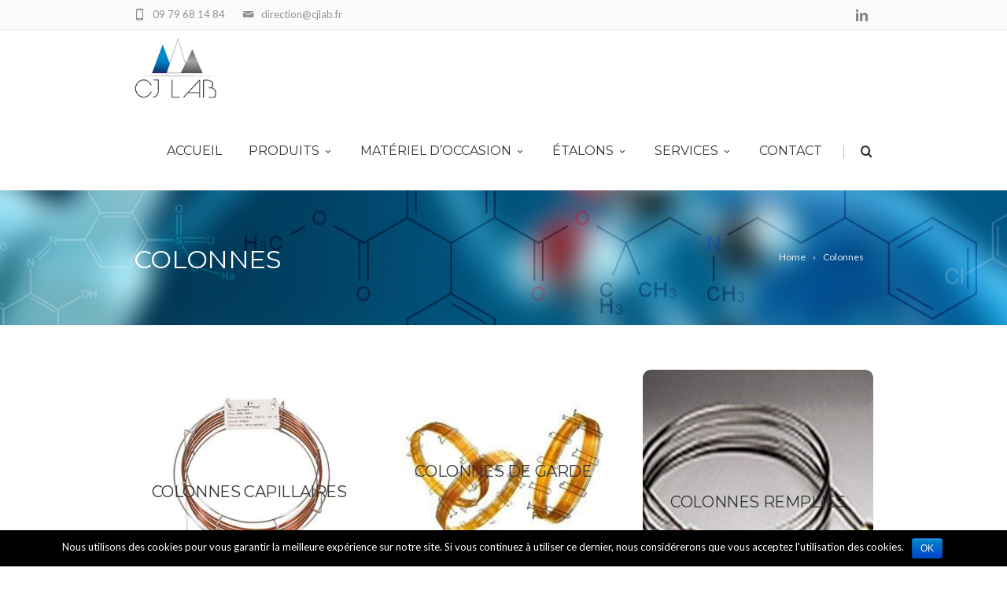

--- FILE ---
content_type: text/html; charset=UTF-8
request_url: https://www.cjlab.fr/colonnes-capillaires/
body_size: 18040
content:
<!DOCTYPE html>
<!--[if IE 7]>
<html class="ie ie7" lang="fr-FR" prefix="og: http://ogp.me/ns#">
<![endif]-->
<!--[if IE 8]>
<html class="ie ie8" lang="fr-FR" prefix="og: http://ogp.me/ns#">
<![endif]-->
<!--[if !(IE 7) | !(IE 8)  ]><!-->
<html lang="fr-FR" prefix="og: http://ogp.me/ns#">
<!--<![endif]-->
<head>

	<!-- Basic Page Needs
  ================================================== -->
	<meta charset="UTF-8">

	<!-- Mobile Specific Metas
	================================================== -->
			<meta name="viewport" content="width=device-width, initial-scale=1, maximum-scale=1">
		
	
			<link rel="icon" type="image/x-icon" href="https://www.cjlab.fr/wp-content/uploads/ico.png">	
		

	<title>Colonnes - Cj lab</title>

<!-- This site is optimized with the Yoast SEO plugin v4.2.1 - https://yoast.com/wordpress/plugins/seo/ -->
<link rel="canonical" href="https://www.cjlab.fr/colonnes-capillaires/" />
<meta property="og:locale" content="fr_FR" />
<meta property="og:type" content="article" />
<meta property="og:title" content="Colonnes - Cj lab" />
<meta property="og:url" content="https://www.cjlab.fr/colonnes-capillaires/" />
<meta property="og:site_name" content="Cj lab" />
<meta name="twitter:card" content="summary" />
<meta name="twitter:title" content="Colonnes - Cj lab" />
<!-- / Yoast SEO plugin. -->

<link rel='dns-prefetch' href='//fonts.googleapis.com' />
<link rel='dns-prefetch' href='//s.w.org' />
<link rel="alternate" type="application/rss+xml" title="Cj lab &raquo; Flux" href="https://www.cjlab.fr/feed/" />
<link rel="alternate" type="application/rss+xml" title="Cj lab &raquo; Flux des commentaires" href="https://www.cjlab.fr/comments/feed/" />
		<script type="text/javascript">
			window._wpemojiSettings = {"baseUrl":"https:\/\/s.w.org\/images\/core\/emoji\/11\/72x72\/","ext":".png","svgUrl":"https:\/\/s.w.org\/images\/core\/emoji\/11\/svg\/","svgExt":".svg","source":{"concatemoji":"https:\/\/www.cjlab.fr\/wp-includes\/js\/wp-emoji-release.min.js?ver=4.9.26"}};
			!function(e,a,t){var n,r,o,i=a.createElement("canvas"),p=i.getContext&&i.getContext("2d");function s(e,t){var a=String.fromCharCode;p.clearRect(0,0,i.width,i.height),p.fillText(a.apply(this,e),0,0);e=i.toDataURL();return p.clearRect(0,0,i.width,i.height),p.fillText(a.apply(this,t),0,0),e===i.toDataURL()}function c(e){var t=a.createElement("script");t.src=e,t.defer=t.type="text/javascript",a.getElementsByTagName("head")[0].appendChild(t)}for(o=Array("flag","emoji"),t.supports={everything:!0,everythingExceptFlag:!0},r=0;r<o.length;r++)t.supports[o[r]]=function(e){if(!p||!p.fillText)return!1;switch(p.textBaseline="top",p.font="600 32px Arial",e){case"flag":return s([55356,56826,55356,56819],[55356,56826,8203,55356,56819])?!1:!s([55356,57332,56128,56423,56128,56418,56128,56421,56128,56430,56128,56423,56128,56447],[55356,57332,8203,56128,56423,8203,56128,56418,8203,56128,56421,8203,56128,56430,8203,56128,56423,8203,56128,56447]);case"emoji":return!s([55358,56760,9792,65039],[55358,56760,8203,9792,65039])}return!1}(o[r]),t.supports.everything=t.supports.everything&&t.supports[o[r]],"flag"!==o[r]&&(t.supports.everythingExceptFlag=t.supports.everythingExceptFlag&&t.supports[o[r]]);t.supports.everythingExceptFlag=t.supports.everythingExceptFlag&&!t.supports.flag,t.DOMReady=!1,t.readyCallback=function(){t.DOMReady=!0},t.supports.everything||(n=function(){t.readyCallback()},a.addEventListener?(a.addEventListener("DOMContentLoaded",n,!1),e.addEventListener("load",n,!1)):(e.attachEvent("onload",n),a.attachEvent("onreadystatechange",function(){"complete"===a.readyState&&t.readyCallback()})),(n=t.source||{}).concatemoji?c(n.concatemoji):n.wpemoji&&n.twemoji&&(c(n.twemoji),c(n.wpemoji)))}(window,document,window._wpemojiSettings);
		</script>
		<style type="text/css">
img.wp-smiley,
img.emoji {
	display: inline !important;
	border: none !important;
	box-shadow: none !important;
	height: 1em !important;
	width: 1em !important;
	margin: 0 .07em !important;
	vertical-align: -0.1em !important;
	background: none !important;
	padding: 0 !important;
}
</style>
<link rel='stylesheet' id='vc_extensions_cqbundle_adminicon-css'  href='https://www.cjlab.fr/wp-content/plugins/vc-extensions-bundle/css/admin_icon.css?ver=4.9.26' type='text/css' media='all' />
<link rel='stylesheet' id='contact-form-7-css'  href='https://www.cjlab.fr/wp-content/plugins/contact-form-7/includes/css/styles.css?ver=5.0.2' type='text/css' media='all' />
<link rel='stylesheet' id='cookie-notice-front-css'  href='https://www.cjlab.fr/wp-content/plugins/cookie-notice/css/front.css?ver=4.9.26' type='text/css' media='all' />
<link rel='stylesheet' id='rs-plugin-settings-css'  href='https://www.cjlab.fr/wp-content/plugins/revslider/public/assets/css/settings.css?ver=5.4.5.2' type='text/css' media='all' />
<style id='rs-plugin-settings-inline-css' type='text/css'>
#rs-demo-id {}
</style>
<link rel='stylesheet' id='woocommerce-layout-css'  href='https://www.cjlab.fr/wp-content/plugins/woocommerce/assets/css/woocommerce-layout.css?ver=3.3.6' type='text/css' media='all' />
<link rel='stylesheet' id='woocommerce-smallscreen-css'  href='https://www.cjlab.fr/wp-content/plugins/woocommerce/assets/css/woocommerce-smallscreen.css?ver=3.3.6' type='text/css' media='only screen and (max-width: 768px)' />
<link rel='stylesheet' id='woocommerce-general-css'  href='https://www.cjlab.fr/wp-content/plugins/woocommerce/assets/css/woocommerce.css?ver=3.3.6' type='text/css' media='all' />
<link rel='stylesheet' id='boc-grid-css'  href='https://www.cjlab.fr/wp-content/themes/fortuna/stylesheets/grid.css?ver=4.9.26' type='text/css' media='all' />
<link rel='stylesheet' id='boc-icon-css'  href='https://www.cjlab.fr/wp-content/themes/fortuna/stylesheets/icons.css?ver=4.9.26' type='text/css' media='all' />
<link rel='stylesheet' id='boc-woo-styles-css'  href='https://www.cjlab.fr/wp-content/themes/fortuna/stylesheets/woocommerce.css?ver=4.9.26' type='text/css' media='all' />
<link rel='stylesheet' id='js_composer_front-css'  href='https://www.cjlab.fr/wp-content/plugins/js_composer/assets/css/js_composer.min.css?ver=5.2.1' type='text/css' media='all' />
<link rel='stylesheet' id='boc-main-styles-css'  href='https://www.cjlab.fr/wp-content/themes/fortuna/style.css?ver=4.9.26' type='text/css' media='all' />
<link rel='stylesheet' id='boc-animation-styles-css'  href='https://www.cjlab.fr/wp-content/themes/fortuna/stylesheets/animations.css?ver=4.9.26' type='text/css' media='all' />
<style id='boc-animation-styles-inline-css' type='text/css'>

				#menu > ul > li > a {
					font-size: 16px;
				}

				.button, a.button, button, input[type='submit'], input[type='reset'], input[type='button'] {
					text-transform: uppercase;
				}

			  @media only screen and (min-width: 1018px){
				#menu > ul > li > a, #header .header_cart .icon { line-height: 96px; }
				.header_cart .widget_shopping_cart { top: 96px; }
				#menu > ul > li.boc_nav_button { height: 96px; }
				#logo .logo_img { height: 100px; }
				#boc_searchform_close { top:39px; }
			  }

			  @media only screen and (min-width: 1018px){	
				#header.scrolled #menu > ul > li > a, #header.scrolled .header_cart .icon { line-height: 71px; }
				#header.scrolled .header_cart .widget_shopping_cart { top: 71px; }
				#header.scrolled #menu > ul > li.boc_nav_button { height: 71px; }
				#header.scrolled #logo .logo_img { height: 75px;}
				#header.scrolled #boc_searchform_close { top:27px; }
			  }

				.main_menu_underline_effect #menu > ul > li > a:after{ background-color: #017dbd; }

				.custom_menu_1 #menu > ul > li div { border-top: 2px solid #017dbd; }

				.custom_menu_2 #menu > ul > li div { border-top: 2px solid #017dbd; }

				.custom_menu_3 #menu > ul > li div { border-top: 2px solid #017dbd;}
				.custom_menu_3 #menu > ul > li ul > li > a:hover { background-color: #017dbd;}

				.custom_menu_4 #menu > ul > li div { border-top: 2px solid #017dbd;}			
				.custom_menu_4 #menu > ul > li ul > li > a:hover { background-color: #017dbd;}
				
				.custom_menu_5 #menu > ul > li ul > li > a:hover { background-color: #017dbd;}
				.custom_menu_5 #menu > ul > li:hover > a { border-top: 2px solid #017dbd;}

				.custom_menu_6 #menu > ul > li ul > li > a:hover { background-color: #017dbd;}
				.custom_menu_6 #menu > ul > li:not(.boc_nav_button):hover > a { border-top: 2px solid #017dbd;}
				
				a:hover, a:focus,
				.post_content a:not(.button), 
				.post_content a:not(.button):visited,
				.post_content .wpb_widgetised_column a:not(.button):hover {	color: #017dbd; }
				
				.post_content .wpb_widgetised_column .side_bar_menu a:not(.button):hover { color: #333; }
				
				.boc_preloader_icon:before { border-color: #017dbd rgba(0,0,0,0) rgba(0,0,0,0); }
				
				.dark_links a:hover, .white_links a:hover, .dark_links a:hover h2, .dark_links a:hover h3 { color: #017dbd !important; }
				
				.side_icon_box h3 a:hover, 
				.post_content .team_block h4 a:hover,
				.team_block .team_icons a:hover{ color:#017dbd; }

				.button:hover,a:hover.button,button:hover,input[type="submit"]:hover,input[type="reset"]:hover,	input[type="button"]:hover, .btn_theme_color, a.btn_theme_color { color: #fff; background-color:#017dbd;}
				input.btn_theme_color, a.btn_theme_color, .btn_theme_color { color: #fff; background-color:#017dbd;}
				.btn_theme_color:hover, input.btn_theme_color:hover, a:hover.btn_theme_color { color: #fff; background-color: #444444;}
				
				input.btn_theme_color.btn_outline, a.btn_theme_color.btn_outline, .btn_theme_color.btn_outline {
					color: #017dbd !important;
					border: 2px solid #017dbd;
				}
				input.btn_theme_color.btn_outline:hover, a.btn_theme_color.btn_outline:hover, .btn_theme_color.btn_outline:hover{
					background-color: #017dbd !important;
				}
				
				#boc_searchform_close:hover { color:#017dbd;}
				
				.section_big_title h1 strong, h1 strong, h2 strong, h3 strong, h4 strong, h5 strong { color:#017dbd;}
				.top_icon_box h3 a:hover { color:#017dbd;}

				.htabs a.selected  { border-top: 2px solid #017dbd;}
				.resp-vtabs .resp-tabs-list li.resp-tab-active { border-left: 2px solid #017dbd;}
				.minimal_style.horizontal .resp-tabs-list li.resp-tab-active,
				.minimal_style.resp-vtabs .resp-tabs-list li.resp-tab-active { background: #017dbd;}
				
				#s:focus {	border: 1px solid #017dbd;}
				
				.breadcrumb a:hover{ color: #017dbd;}

				.tagcloud a:hover { background-color: #017dbd;}
				.month { background-color: #017dbd;}
				.small_month  { background-color: #017dbd;}

				.post_meta a:hover{ color: #017dbd;}
				
				.horizontal .resp-tabs-list li.resp-tab-active { border-top: 2px solid #017dbd;}
				.resp-vtabs li.resp-tab-active { border-left: 2px solid #017dbd; }

				#portfolio_filter { background-color: #017dbd;}
				#portfolio_filter ul li div:hover { background-color: #017dbd;}
				.portfolio_inline_filter ul li div:hover { background-color: #017dbd;}

				.counter-digit { color: #017dbd;}

				.tp-caption a:hover { color: #017dbd;}

				.more-link1:before { color: #017dbd;}
				.more-link2:before { background: #017dbd;}

				.image_featured_text .pos { color: #017dbd;}

				.side_icon_box .icon_feat i.icon { color: #017dbd;}
				.side_icon_box .icon_feat.icon_solid { background-color: #017dbd; }
				
				.boc_list_item .li_icon i.icon { color: #017dbd;}
				.boc_list_item .li_icon.icon_solid { background: #017dbd; }

				.top_icon_box.type1 .icon_holder .icon_bgr { background-color: #017dbd; }
				.top_icon_box.type1:hover .icon_holder .icon_bgr { border: 2px solid #017dbd; }
				.top_icon_box.type1 .icon_holder .icon_bgr:after,
				.top_icon_box.type1:hover .icon_holder .icon_bgr:after { border: 2px solid #017dbd; }
				.top_icon_box.type1:hover .icon_holder i { color: #017dbd;}

				.top_icon_box.type2 .icon_holder .icon_bgr { background-color: #017dbd; }
				.top_icon_box.type2:hover .icon_holder .icon_bgr { background-color: #fff; }
				.top_icon_box.type2:hover .icon_holder i { color: #017dbd;}

				.top_icon_box.type3 .icon_holder .icon_bgr:after { border: 2px solid #017dbd; }
				.top_icon_box.type3:hover .icon_holder .icon_bgr { background-color: #017dbd; }
				.top_icon_box.type3:hover .icon_holder .icon_bgr:after { border: 2px solid #017dbd; }
				.top_icon_box.type3 .icon_holder i { color: #017dbd;}
				.top_icon_box.type3:hover .icon_holder i { color: #fff; }

				.top_icon_box.type4:hover .icon_holder .icon_bgr { border: 2px solid #017dbd; }
				.top_icon_box.type4:hover .icon_holder .icon_bgr:after { border: 3px solid #017dbd; }
				.top_icon_box.type4 .icon_holder i{ color: #017dbd; }
				.top_icon_box.type4:hover .icon_holder i { color:  #017dbd; }

				.top_icon_box.type5 .icon_holder i{ color: #017dbd; }
				.top_icon_box.type5:hover .icon_holder i { color: #017dbd; }

				a .pic_info.type11 .plus_overlay { border-bottom: 50px solid rgba(1,125, 189, 0.8); }
				a:hover .pic_info.type11 .plus_overlay { border-bottom: 1000px solid rgba(1,125, 189, 0.8);}
				
				a .pic_info.type12 .img_overlay_icon,
				a:hover .pic_info.type12 .img_overlay_icon { background: rgba(1,125, 189, 0.8);}
				
				h2.title strong {  color: #017dbd;}
				ul.theme_color_ul li:before { color: #017dbd; }

				.custom_slides.nav_design_1 .cs_nav_item.active .cs_nav_icon i.icon{ color: #017dbd;}
				.custom_slides.nav_style_1.nav_design_1 .cs_nav_item:hover .cs_nav_icon i.icon,
				.custom_slides.nav_style_1.nav_design_2 .cs_nav_item:hover .cs_nav_icon i.icon { color: #017dbd;}
				.custom_slides.nav_design_2 .cs_nav_item.active .cs_nav_icon { background: #017dbd;}
				.cs_nav_item.has_no_text:hover .cs_nav_icon i.icon { color: #017dbd;}
				.custom_slides.nav_style_2 .cs_txt { color: #017dbd;}
				
				.acc_control, .active_acc .acc_control,
				.acc_holder.with_bgr .active_acc .acc_control { background-color: #017dbd;}

				.text_box.left_border {	border-left: 3px solid #017dbd; }

				.owl-theme .owl-controls .owl-nav div { background: #017dbd;}
				.owl-theme .owl-dots .owl-dot.active span { background: #017dbd;}
				.img_slider.owl-theme .owl-controls .owl-nav div:not(.disabled):hover { background: #017dbd;}		

				.testimonial_style_big.owl-theme .owl-controls .owl-nav div:hover,
				.posts_carousel_holder.owl_side_arrows .owl-theme .owl-controls .owl-nav div:hover, 
				.img_carousel_holder.owl_side_arrows .owl-theme .owl-controls .owl-nav div:hover,
				.content_slides_arrowed.owl-theme .owl-controls .owl-nav div:hover,
				.portfolio_carousel_holder.owl_side_arrows .owl-theme .owl-controls .owl-nav div:hover	{ color: #017dbd;}
				
				.boc_text_slider_word, .boc_text_slider_word_start { background: #017dbd; }

				.post_item_block.boxed .pic { border-bottom: 3px solid #017dbd; }

				.team_block .team_desc { color: #017dbd;}

				.bar_graph span, .bar_graph.thin_style span { background-color: #017dbd; }

				.pagination .links a:hover{ background-color: #017dbd;}
				.hilite{ background: #017dbd;}
				.price_column.price_column_featured ul li.price_column_title{ background: #017dbd;}

				blockquote{ border-left: 3px solid #017dbd; }
				.text_box.left_border { border-left: 3px solid #017dbd; }

				.fortuna_table tr:hover td { background: rgba(1,125, 189, 0.08);}

				.header_cart ul.cart_list li a, .header_cart ul.product_list_widget li a { color: #017dbd;}
				.header_cart .cart-notification { background-color: #017dbd;}
				.header_cart .cart-notification:after { border-bottom-color: #017dbd;}
				
				.woocommerce .product_meta a { color: #017dbd;}
				
				.woocommerce a.button, .woocommerce button.button, .woocommerce input.button, .woocommerce #respond input#submit, .woocommerce #content input.button, .woocommerce-page a.button, .woocommerce-page button.button, .woocommerce-page input.button, .woocommerce-page #respond input#submit, .woocommerce-page #content input.button { background-color: #017dbd!important; }
				.header_cart .cart-wrap	{ background-color: #017dbd; }
				.header_cart .cart-wrap:before { border-color: transparent #017dbd transparent; }
				.woocommerce .widget_price_filter .ui-slider .ui-slider-range, .woocommerce-page .widget_price_filter .ui-slider .ui-slider-range{ background-color: #017dbd !important;}

				.woocommerce nav.woocommerce-pagination ul li a:hover, .woocommerce nav.woocommerce-pagination ul li a:focus, .woocommerce #content nav.woocommerce-pagination ul li a:hover, .woocommerce #content nav.woocommerce-pagination ul li a:focus, .woocommerce-page nav.woocommerce-pagination ul li a:hover, .woocommerce-page nav.woocommerce-pagination ul li a:focus, .woocommerce-page #content nav.woocommerce-pagination ul li a:hover, .woocommerce-page #content nav.woocommerce-pagination ul li a:focus{ background-color: #017dbd !important;}
				
				.info h2{ background-color: #017dbd;}
				#footer a:hover { color: #017dbd;}
				
				
				
				a .pic_info.type1 .plus_overlay {	border-bottom: 50px solid rgba(1,125, 189, 0.8);}
				a:hover .pic_info.type1 .plus_overlay { border-bottom: 1000px solid rgba(1,125, 189, 0.8); }
				
				a .pic_info.type2 .plus_overlay { border-bottom: 50px solid rgba(1,125, 189, 0.75); }
				a:hover .pic_info.type2 .plus_overlay {	border-bottom: 860px solid rgba(1,125, 189, 0.8);}
				
				a .pic_info.type3  .img_overlay_icon {	background: rgba(1,125, 189, 0.8); }
				a:hover .pic_info.type3 .img_overlay_icon {	background: rgba(1,125, 189, 0.8);}
				
				a .pic_info.type4 .img_overlay_icon { border-bottom: 2px solid rgba(1,125, 189, 0.9);}
				
				a:hover .pic_info.type5 .info_overlay {	background: #017dbd;}
				
				.pic_info.type6 .info_overlay {	background: #017dbd;}
				a .pic_info.type6 .plus_overlay { border-bottom: 50px solid #017dbd; }
				
				.pic_info.type7 .info_overlay {	background: rgba(1,125, 189, 0.85);}				

				@media only screen and (max-width: 768px) {
					.cs_nav .cs_nav_item.active { background: #017dbd !important;}
				}
			
			#footer {
				position: relative;
			}


.full_container_page_title { background:url(https://www.cjlab.fr/wp-content/uploads/ti-bg.jpg) no-repeat center !important;
    padding: 50px 0 !important;}
.page_heading h1{ color:#fff !important; font-size:32px;}
.breadcrumb a{ color: #eee !important;}
.footer_btm { display: none;}
#wrapper.full_width_wrapper #footer{ border-top: #0088ce solid 5px;}
#logo img {
    max-height: 80%;
}
.woocommerce .woocommerce-result-count, .woo_content .woocommerce-ordering, .woocommerce ul.products li.product .button{ display: none;}
.woocommerce .product a .img_overlay { background-color: rgba(0, 0, 0, 0.03);}
#chromatographie{
    padding-top:90px;
}
#d-analyses{
    padding-top:90px;
}
#formations{
    padding-top:90px;
}
#locations{
    padding-top:90px;
}
#Mise{
    padding-top:90px;
}
#domaine{
    padding-top:90px;
}
.woocommerce-product-gallery__wrapper .pic{ max-height: inherit !important;}


</style>
<link rel='stylesheet' id='boc-responsive-style-css'  href='https://www.cjlab.fr/wp-content/themes/fortuna/stylesheets/grid_responsive.css?ver=4.9.26' type='text/css' media='all' />
<link rel='stylesheet' id='boc-fonts-css'  href='//fonts.googleapis.com/css?family=Droid+Serif%3A400%2C700%2C400italic%2C700italic%7CLato%3A300%2C400%2C700%2C400italic%7CMontserrat%3A400%2C700&#038;ver=1.0.0' type='text/css' media='all' />
<script type='text/javascript' src='https://www.cjlab.fr/wp-includes/js/jquery/jquery.js?ver=1.12.4'></script>
<script type='text/javascript' src='https://www.cjlab.fr/wp-includes/js/jquery/jquery-migrate.min.js?ver=1.4.1'></script>
<script type='text/javascript'>
/* <![CDATA[ */
var cnArgs = {"ajaxurl":"https:\/\/www.cjlab.fr\/wp-admin\/admin-ajax.php","hideEffect":"fade","onScroll":"","onScrollOffset":"100","cookieName":"cookie_notice_accepted","cookieValue":"TRUE","cookieTime":"2592000","cookiePath":"\/","cookieDomain":""};
/* ]]> */
</script>
<script type='text/javascript' src='https://www.cjlab.fr/wp-content/plugins/cookie-notice/js/front.js?ver=1.2.38'></script>
<script type='text/javascript' src='https://www.cjlab.fr/wp-content/plugins/revslider/public/assets/js/jquery.themepunch.tools.min.js?ver=5.4.5.2'></script>
<script type='text/javascript' src='https://www.cjlab.fr/wp-content/plugins/revslider/public/assets/js/jquery.themepunch.revolution.min.js?ver=5.4.5.2'></script>
<script type='text/javascript'>
/* <![CDATA[ */
var wc_add_to_cart_params = {"ajax_url":"\/wp-admin\/admin-ajax.php","wc_ajax_url":"\/?wc-ajax=%%endpoint%%","i18n_view_cart":"Voir le panier","cart_url":"","is_cart":"","cart_redirect_after_add":"no"};
/* ]]> */
</script>
<script type='text/javascript' src='https://www.cjlab.fr/wp-content/plugins/woocommerce/assets/js/frontend/add-to-cart.min.js?ver=3.3.6'></script>
<script type='text/javascript' src='https://www.cjlab.fr/wp-content/plugins/js_composer/assets/js/vendors/woocommerce-add-to-cart.js?ver=5.2.1'></script>
<script type='text/javascript' src='https://www.cjlab.fr/wp-content/themes/fortuna/js/libs.min.js?ver=4.9.26'></script>
<script type='text/javascript'>
/* <![CDATA[ */
var bocJSParams = {"boc_is_mobile_device":"","boc_theme_url":"https:\/\/www.cjlab.fr\/wp-content\/themes\/fortuna","boc_woo_lightbox_enabled":"0","header_height":"100","sticky_header":"1","submenu_arrow_effect":"1","mm_bordered_columns":"1","transparent_header":"0","fixed_footer":"0","boc_submenu_animation_effect":"sub_fade_in"};
/* ]]> */
</script>
<script type='text/javascript' src='https://www.cjlab.fr/wp-content/themes/fortuna/js/common.js?ver=4.9.26'></script>
<link rel='https://api.w.org/' href='https://www.cjlab.fr/wp-json/' />
<link rel="EditURI" type="application/rsd+xml" title="RSD" href="https://www.cjlab.fr/xmlrpc.php?rsd" />
<link rel="wlwmanifest" type="application/wlwmanifest+xml" href="https://www.cjlab.fr/wp-includes/wlwmanifest.xml" /> 
<meta name="generator" content="WordPress 4.9.26" />
<meta name="generator" content="WooCommerce 3.3.6" />
<link rel='shortlink' href='https://www.cjlab.fr/?p=6373' />
<link rel="alternate" type="application/json+oembed" href="https://www.cjlab.fr/wp-json/oembed/1.0/embed?url=https%3A%2F%2Fwww.cjlab.fr%2Fcolonnes-capillaires%2F" />
<link rel="alternate" type="text/xml+oembed" href="https://www.cjlab.fr/wp-json/oembed/1.0/embed?url=https%3A%2F%2Fwww.cjlab.fr%2Fcolonnes-capillaires%2F&#038;format=xml" />
<script type='text/javascript'>
				jQuery(document).ready(function($) {
				var ult_smooth_speed = 250;
				var ult_smooth_step = 45;
				$('html').attr('data-ult_smooth_speed',ult_smooth_speed).attr('data-ult_smooth_step',ult_smooth_step);
				});
			</script>	<noscript><style>.woocommerce-product-gallery{ opacity: 1 !important; }</style></noscript>
	<meta name="generator" content="Powered by Visual Composer - drag and drop page builder for WordPress."/>
<!--[if lte IE 9]><link rel="stylesheet" type="text/css" href="https://www.cjlab.fr/wp-content/plugins/js_composer/assets/css/vc_lte_ie9.min.css" media="screen"><![endif]--><meta name="generator" content="Powered by Slider Revolution 5.4.5.2 - responsive, Mobile-Friendly Slider Plugin for WordPress with comfortable drag and drop interface." />
<script type="text/javascript">function setREVStartSize(e){
				try{ var i=jQuery(window).width(),t=9999,r=0,n=0,l=0,f=0,s=0,h=0;					
					if(e.responsiveLevels&&(jQuery.each(e.responsiveLevels,function(e,f){f>i&&(t=r=f,l=e),i>f&&f>r&&(r=f,n=e)}),t>r&&(l=n)),f=e.gridheight[l]||e.gridheight[0]||e.gridheight,s=e.gridwidth[l]||e.gridwidth[0]||e.gridwidth,h=i/s,h=h>1?1:h,f=Math.round(h*f),"fullscreen"==e.sliderLayout){var u=(e.c.width(),jQuery(window).height());if(void 0!=e.fullScreenOffsetContainer){var c=e.fullScreenOffsetContainer.split(",");if (c) jQuery.each(c,function(e,i){u=jQuery(i).length>0?u-jQuery(i).outerHeight(!0):u}),e.fullScreenOffset.split("%").length>1&&void 0!=e.fullScreenOffset&&e.fullScreenOffset.length>0?u-=jQuery(window).height()*parseInt(e.fullScreenOffset,0)/100:void 0!=e.fullScreenOffset&&e.fullScreenOffset.length>0&&(u-=parseInt(e.fullScreenOffset,0))}f=u}else void 0!=e.minHeight&&f<e.minHeight&&(f=e.minHeight);e.c.closest(".rev_slider_wrapper").css({height:f})					
				}catch(d){console.log("Failure at Presize of Slider:"+d)}
			};</script>
<noscript><style type="text/css"> .wpb_animate_when_almost_visible { opacity: 1; }</style></noscript>	
	<meta name="google-site-verification" content="PCIVyiZ5Kb542oU6Lo5Sl_IFSRN2XJiZca8DWeLC_M4" />
	<meta name="msvalidate.01" content="A431F818998FE558199B3A474CE18B7E" />
</head>

<body class="page-template-default page page-id-6373 page-parent wpb-js-composer js-comp-ver-5.2.1 vc_responsive">

	

	
	
  <!-- Page Wrapper::START -->
  <div id="wrapper" class="full_width_wrapper page_title_bgr responsive ">
  
	<!-- Header::START -->
		
	<header id= "header" 
			class= "has_subheader 
										sticky_header					hide_subheader_on_scroll">
		
		
				<!-- SubHeader -->
		<div class="full_header">
			<div id="subheader" class="container">	
				<div class="section">
						
								
						<div class="header_contacts ">
															<div class="header_contact_item"><span class="icon icon-mail2"></span> direction@cjlab.fr</div>
								
															<div class="header_contact_item"><span class="icon icon-mobile3"></span> 09 79 68 14 84</div>
													</div>
						
					<a target='_blank' 
										href='https://www.linkedin.com/company/cjlab/' 
										class='header_soc_icon'
										
										title='Linkedin'>
										<span class='icon icon-linkedin3'></span></a>					
					
					
				</div>	
			</div>	
		</div>
				
		
		<div class="rel_pos">
		
			<div class="container">
			
				<div class="section rel_pos ">
			
											
					<div id="logo">
											<div class='logo_img '>
								<a href="https://www.cjlab.fr/" title="Cj lab" rel="home">
									<img src="https://www.cjlab.fr/wp-content/uploads/logo-cj-lab-l150.png" alt="Cj lab"/>
																	</a>
							</div>
								
					</div>

					<div id="mobile_menu_toggler">
					  <div id="m_nav_menu" class="m_nav">
						<div class="m_nav_ham button_closed" id="m_ham_1"></div>
						<div class="m_nav_ham button_closed" id="m_ham_2"></div>
						<div class="m_nav_ham button_closed" id="m_ham_3"></div>
					  </div>
					</div>

								<div class="header_cart is_empty style_dark">
					<div class="cart_widget_holder">
					
						<a class="cart-contents icon icon-shopping631" href="">
							<p class="cart-wrap"><span>0</span></p>
						</a>
						
						<div class="cart-notification">
							<span class="item-name"></span> was successfully added to your cart.						</div>
						
						<div class="widget woocommerce widget_shopping_cart"><h2 class="widgettitle"> </h2><div class="widget_shopping_cart_content"></div></div>					</div>
					
				</div>
	
					<div class="custom_menu_5 main_menu_underline_effect">	
					<div id="menu" class="menu-cj-menu-container"><ul><li id="menu-item-53" class="menu-item menu-item-type-post_type menu-item-object-page menu-item-home menu-item-53"><a href="https://www.cjlab.fr/">Accueil</a></li>
<li id="menu-item-54" class="menu-item menu-item-type-post_type menu-item-object-page current-menu-ancestor current_page_ancestor menu-item-has-children menu-item-54"><a href="https://www.cjlab.fr/produits-cj-lab/">Produits<span></span></a>
<ul class="sub-menu">
	<li id="menu-item-169" class="menu-item menu-item-type-taxonomy menu-item-object-product_cat menu-item-has-children menu-item-169"><a href="https://www.cjlab.fr/categorie-produit/chromatographie-liquide/">Chromatographie liquide<span></span></a>
	<ul class="sub-menu">
		<li id="menu-item-170" class="menu-item menu-item-type-taxonomy menu-item-object-product_cat menu-item-170"><a href="https://www.cjlab.fr/categorie-produit/chromatographie-liquide/hplc/">HPLC</a></li>
		<li id="menu-item-207" class="menu-item menu-item-type-taxonomy menu-item-object-product_cat menu-item-207"><a href="https://www.cjlab.fr/categorie-produit/chromatographie-liquide/uhplc/">UHPLC</a></li>
		<li id="menu-item-223" class="menu-item menu-item-type-taxonomy menu-item-object-product_cat menu-item-223"><a href="https://www.cjlab.fr/categorie-produit/chromatographie-liquide/gpc/">GPC</a></li>
		<li id="menu-item-224" class="menu-item menu-item-type-taxonomy menu-item-object-product_cat menu-item-224"><a href="https://www.cjlab.fr/categorie-produit/chromatographie-liquide/lc-ms/">LC-MS</a></li>
		<li id="menu-item-225" class="menu-item menu-item-type-taxonomy menu-item-object-product_cat menu-item-225"><a href="https://www.cjlab.fr/categorie-produit/chromatographie-liquide/lc-tof/">LC-TOF</a></li>
		<li id="menu-item-1631" class="menu-item menu-item-type-taxonomy menu-item-object-product_cat menu-item-1631"><a href="https://www.cjlab.fr/categorie-produit/chromatographie-liquide/uhplc-ms-ms/">UHPLC-MS-MS</a></li>
		<li id="menu-item-230" class="menu-item menu-item-type-taxonomy menu-item-object-product_cat menu-item-230"><a href="https://www.cjlab.fr/categorie-produit/preparation-dechantillon/">Préparation d&rsquo;échantillons</a></li>
	</ul>
</li>
	<li id="menu-item-235" class="menu-item menu-item-type-taxonomy menu-item-object-product_cat menu-item-has-children menu-item-235"><a href="https://www.cjlab.fr/categorie-produit/chromatographie-gazeuse/">Chromatographie gazeuse<span></span></a>
	<ul class="sub-menu">
		<li id="menu-item-236" class="menu-item menu-item-type-taxonomy menu-item-object-product_cat menu-item-236"><a href="https://www.cjlab.fr/categorie-produit/chromatographie-gazeuse/cpg/">CPG</a></li>
		<li id="menu-item-2928" class="menu-item menu-item-type-taxonomy menu-item-object-product_cat menu-item-2928"><a href="https://www.cjlab.fr/categorie-produit/chromatographie-gazeuse/collecteur-de-fraction/">Collecteur de fraction</a></li>
		<li id="menu-item-237" class="menu-item menu-item-type-taxonomy menu-item-object-product_cat menu-item-237"><a href="https://www.cjlab.fr/categorie-produit/chromatographie-gazeuse/cpg-ms/">CPG-MS</a></li>
		<li id="menu-item-238" class="menu-item menu-item-type-taxonomy menu-item-object-product_cat menu-item-238"><a href="https://www.cjlab.fr/categorie-produit/chromatographie-gazeuse/gc-ms-ms-iqt/">GC-MS-MS-IQT</a></li>
		<li id="menu-item-239" class="menu-item menu-item-type-taxonomy menu-item-object-product_cat menu-item-239"><a href="https://www.cjlab.fr/categorie-produit/chromatographie-gazeuse/headspace/">HeadSpace</a></li>
		<li id="menu-item-240" class="menu-item menu-item-type-taxonomy menu-item-object-product_cat menu-item-240"><a href="https://www.cjlab.fr/categorie-produit/chromatographie-gazeuse/thermodesorption/">Thermodésorption</a></li>
		<li id="menu-item-241" class="menu-item menu-item-type-taxonomy menu-item-object-product_cat menu-item-241"><a href="https://www.cjlab.fr/categorie-produit/chromatographie-gazeuse/purge-and-trap/">Purge and trap</a></li>
		<li id="menu-item-242" class="menu-item menu-item-type-taxonomy menu-item-object-product_cat menu-item-242"><a href="https://www.cjlab.fr/categorie-produit/chromatographie-gazeuse/combipal/">Combipal-Multiprep</a></li>
		<li id="menu-item-243" class="menu-item menu-item-type-taxonomy menu-item-object-product_cat menu-item-243"><a href="https://www.cjlab.fr/categorie-produit/chromatographie-gazeuse/pyrolyse/">Pyrolyse</a></li>
		<li id="menu-item-244" class="menu-item menu-item-type-taxonomy menu-item-object-product_cat menu-item-244"><a href="https://www.cjlab.fr/categorie-produit/chromatographie-gazeuse/sniffer/">Sniffer</a></li>
		<li id="menu-item-245" class="menu-item menu-item-type-taxonomy menu-item-object-product_cat menu-item-245"><a href="https://www.cjlab.fr/categorie-produit/chromatographie-gazeuse/couplage-tga/">Couplage TGA</a></li>
		<li id="menu-item-2929" class="menu-item menu-item-type-taxonomy menu-item-object-product_cat menu-item-2929"><a href="https://www.cjlab.fr/categorie-produit/chromatographie-gazeuse/detecteur-specifique/">Détecteurs spécifiques</a></li>
	</ul>
</li>
	<li id="menu-item-2905" class="menu-item menu-item-type-taxonomy menu-item-object-product_cat menu-item-has-children menu-item-2905"><a href="https://www.cjlab.fr/categorie-produit/preparation-dechantillon/">Préparation d&rsquo;échantillons<span></span></a>
	<ul class="sub-menu">
		<li id="menu-item-3544" class="menu-item menu-item-type-taxonomy menu-item-object-product_cat menu-item-3544"><a href="https://www.cjlab.fr/categorie-produit/preparation-dechantillon/evaporation-preconcentration/">Evaporation/ préconcentration</a></li>
		<li id="menu-item-3543" class="menu-item menu-item-type-taxonomy menu-item-object-product_cat menu-item-3543"><a href="https://www.cjlab.fr/categorie-produit/preparation-dechantillon/spe/">SPE</a></li>
		<li id="menu-item-3542" class="menu-item menu-item-type-taxonomy menu-item-object-product_cat menu-item-3542"><a href="https://www.cjlab.fr/categorie-produit/preparation-dechantillon/preleveur/">Préleveur</a></li>
		<li id="menu-item-3540" class="menu-item menu-item-type-taxonomy menu-item-object-product_cat menu-item-3540"><a href="https://www.cjlab.fr/categorie-produit/mineralisation-2/">Minéralisation</a></li>
		<li id="menu-item-3541" class="menu-item menu-item-type-taxonomy menu-item-object-product_cat menu-item-3541"><a href="https://www.cjlab.fr/categorie-produit/preparation-dechantillon/pastilleuse/">Pastilleuse</a></li>
	</ul>
</li>
	<li id="menu-item-413" class="menu-item menu-item-type-taxonomy menu-item-object-product_cat menu-item-has-children menu-item-413"><a href="https://www.cjlab.fr/categorie-produit/couplage-de-masse/">Couplage de masse<span></span></a>
	<ul class="sub-menu">
		<li id="menu-item-414" class="menu-item menu-item-type-taxonomy menu-item-object-product_cat menu-item-414"><a href="https://www.cjlab.fr/categorie-produit/couplage-de-masse/dsa-tof/">DSA-TOF</a></li>
		<li id="menu-item-415" class="menu-item menu-item-type-taxonomy menu-item-object-product_cat menu-item-415"><a href="https://www.cjlab.fr/categorie-produit/couplage-de-masse/tof/">TOF</a></li>
		<li id="menu-item-1616" class="menu-item menu-item-type-taxonomy menu-item-object-product_cat menu-item-1616"><a href="https://www.cjlab.fr/categorie-produit/couplage-de-masse/gc-ms-portable-couplage-de-masse/">GC-MS portable</a></li>
		<li id="menu-item-1630" class="menu-item menu-item-type-taxonomy menu-item-object-product_cat menu-item-1630"><a href="https://www.cjlab.fr/categorie-produit/chromatographie-liquide/uhplc-ms-ms/">UHPLC-MS-MS</a></li>
		<li id="menu-item-1634" class="menu-item menu-item-type-taxonomy menu-item-object-product_cat menu-item-1634"><a href="https://www.cjlab.fr/categorie-produit/chromatographie-liquide/lc-ms/">LC-MS</a></li>
		<li id="menu-item-1635" class="menu-item menu-item-type-taxonomy menu-item-object-product_cat menu-item-1635"><a href="https://www.cjlab.fr/categorie-produit/chromatographie-liquide/lc-tof/">LC-TOF</a></li>
	</ul>
</li>
	<li id="menu-item-352" class="menu-item menu-item-type-taxonomy menu-item-object-product_cat menu-item-has-children menu-item-352"><a href="https://www.cjlab.fr/categorie-produit/consommables-lc/">Consommables LC<span></span></a>
	<ul class="sub-menu">
		<li id="menu-item-6801" class="menu-item menu-item-type-post_type menu-item-object-page menu-item-6801"><a href="https://www.cjlab.fr/colonnes-ssp-hplc-uhplc/">Colonnes SSP HPLC et UHPLC</a></li>
		<li id="menu-item-7350" class="menu-item menu-item-type-post_type menu-item-object-page menu-item-7350"><a href="https://www.cjlab.fr/lampes/">Lampes</a></li>
	</ul>
</li>
	<li id="menu-item-363" class="menu-item menu-item-type-taxonomy menu-item-object-product_cat current-menu-ancestor current-menu-parent menu-item-has-children menu-item-363"><a href="https://www.cjlab.fr/categorie-produit/consommables-gc/">Consommables GC<span></span></a>
	<ul class="sub-menu">
		<li id="menu-item-6391" class="menu-item menu-item-type-post_type menu-item-object-page current-menu-item page_item page-item-6373 current_page_item menu-item-6391"><a href="https://www.cjlab.fr/colonnes-capillaires/">Colonnes</a></li>
		<li id="menu-item-376" class="menu-item menu-item-type-taxonomy menu-item-object-product_cat menu-item-376"><a href="https://www.cjlab.fr/categorie-produit/consommables-gc/seringues/">Seringues</a></li>
		<li id="menu-item-370" class="menu-item menu-item-type-taxonomy menu-item-object-product_cat menu-item-370"><a href="https://www.cjlab.fr/categorie-produit/consommables-gc/flaconnage/">Flaconnage</a></li>
		<li id="menu-item-367" class="menu-item menu-item-type-taxonomy menu-item-object-product_cat menu-item-367"><a href="https://www.cjlab.fr/categorie-produit/consommables-gc/debitmetres/">Débitmètres / Détecteur de fuite</a></li>
		<li id="menu-item-368" class="menu-item menu-item-type-taxonomy menu-item-object-product_cat menu-item-368"><a href="https://www.cjlab.fr/categorie-produit/consommables-gc/filtre/">Filtres</a></li>
		<li id="menu-item-375" class="menu-item menu-item-type-taxonomy menu-item-object-product_cat menu-item-375"><a href="https://www.cjlab.fr/categorie-produit/consommables-gc/raccords/">Raccords</a></li>
		<li id="menu-item-377" class="menu-item menu-item-type-taxonomy menu-item-object-product_cat menu-item-377"><a href="https://www.cjlab.fr/categorie-produit/consommables-gc/tubes/">Tubes</a></li>
		<li id="menu-item-373" class="menu-item menu-item-type-taxonomy menu-item-object-product_cat menu-item-373"><a href="https://www.cjlab.fr/categorie-produit/consommables-gc/inserts/">Inserts</a></li>
		<li id="menu-item-369" class="menu-item menu-item-type-taxonomy menu-item-object-product_cat menu-item-369"><a href="https://www.cjlab.fr/categorie-produit/consommables-gc/filaments/">Consommables Masse</a></li>
	</ul>
</li>
	<li id="menu-item-427" class="menu-item menu-item-type-taxonomy menu-item-object-product_cat menu-item-has-children menu-item-427"><a href="https://www.cjlab.fr/categorie-produit/analyseurs-dair-et-de-gaz/">Analyseurs d&rsquo;air et de gaz<span></span></a>
	<ul class="sub-menu">
		<li id="menu-item-436" class="menu-item menu-item-type-taxonomy menu-item-object-product_cat menu-item-436"><a href="https://www.cjlab.fr/categorie-produit/analyseurs-dair-et-de-gaz/montages-applicatifs-specifiques/">Montages applicatifs spécifiques</a></li>
		<li id="menu-item-434" class="menu-item menu-item-type-taxonomy menu-item-object-product_cat menu-item-434"><a href="https://www.cjlab.fr/categorie-produit/analyseurs-dair-et-de-gaz/echantillonnage-a-facon/">Echantillonnage à façon</a></li>
		<li id="menu-item-450" class="menu-item menu-item-type-taxonomy menu-item-object-product_cat menu-item-450"><a href="https://www.cjlab.fr/categorie-produit/analyseurs-dair-et-de-gaz/capteurs/">Capteurs</a></li>
		<li id="menu-item-1963" class="menu-item menu-item-type-taxonomy menu-item-object-product_cat menu-item-1963"><a href="https://www.cjlab.fr/categorie-produit/analyseurs-dair-et-de-gaz/micro-gc/">Micro-GC</a></li>
		<li id="menu-item-428" class="menu-item menu-item-type-taxonomy menu-item-object-product_cat menu-item-428"><a href="https://www.cjlab.fr/categorie-produit/analyseurs-dair-et-de-gaz/compact-gc/">Compact GC</a></li>
		<li id="menu-item-435" class="menu-item menu-item-type-taxonomy menu-item-object-product_cat menu-item-435"><a href="https://www.cjlab.fr/categorie-produit/analyseurs-dair-et-de-gaz/gc-ms-portable/">GC-MS portable</a></li>
		<li id="menu-item-433" class="menu-item menu-item-type-taxonomy menu-item-object-product_cat menu-item-433"><a href="https://www.cjlab.fr/categorie-produit/analyseurs-dair-et-de-gaz/diluteurs-de-gaz/">Diluteurs de gaz</a></li>
		<li id="menu-item-429" class="menu-item menu-item-type-taxonomy menu-item-object-product_cat menu-item-429"><a href="https://www.cjlab.fr/categorie-produit/analyseurs-dair-et-de-gaz/detecteurs-specifiques/">Détecteurs spécifiques</a></li>
	</ul>
</li>
	<li id="menu-item-7862" class="menu-item menu-item-type-post_type menu-item-object-page menu-item-has-children menu-item-7862"><a href="https://www.cjlab.fr/generateurs/">Générateurs de gaz<span></span></a>
	<ul class="sub-menu">
		<li id="menu-item-1568" class="menu-item menu-item-type-taxonomy menu-item-object-product_cat menu-item-1568"><a href="https://www.cjlab.fr/categorie-produit/generateurs-de-gaz/air/">Générateur d&rsquo;air</a></li>
		<li id="menu-item-1569" class="menu-item menu-item-type-taxonomy menu-item-object-product_cat menu-item-1569"><a href="https://www.cjlab.fr/categorie-produit/generateurs-de-gaz/azote/">Générateur d&rsquo;Azote</a></li>
		<li id="menu-item-1717" class="menu-item menu-item-type-taxonomy menu-item-object-product_cat menu-item-1717"><a href="https://www.cjlab.fr/categorie-produit/generateurs-de-gaz/azote-liquide/">Azote liquide</a></li>
		<li id="menu-item-1570" class="menu-item menu-item-type-taxonomy menu-item-object-product_cat menu-item-1570"><a href="https://www.cjlab.fr/categorie-produit/generateurs-de-gaz/hydrogene/">Générateurs d&rsquo;Hydrogène</a></li>
		<li id="menu-item-1571" class="menu-item menu-item-type-taxonomy menu-item-object-product_cat menu-item-1571"><a href="https://www.cjlab.fr/categorie-produit/generateurs-de-gaz/compresseur/">Compresseur</a></li>
		<li id="menu-item-457" class="menu-item menu-item-type-taxonomy menu-item-object-product_cat menu-item-457"><a href="https://www.cjlab.fr/categorie-produit/generateurs-de-gaz/mano-detendeurs/">Mano détendeurs</a></li>
		<li id="menu-item-451" class="menu-item menu-item-type-taxonomy menu-item-object-product_cat menu-item-451"><a href="https://www.cjlab.fr/categorie-produit/generateurs-de-gaz/filtres/">Filtres</a></li>
	</ul>
</li>
	<li id="menu-item-642" class="menu-item menu-item-type-taxonomy menu-item-object-product_cat menu-item-has-children menu-item-642"><a href="https://www.cjlab.fr/categorie-produit/materiel-de-laboratoire/">Matériel de laboratoire<span></span></a>
	<ul class="sub-menu">
		<li id="menu-item-1641" class="menu-item menu-item-type-taxonomy menu-item-object-product_cat menu-item-1641"><a href="https://www.cjlab.fr/categorie-produit/materiel-de-laboratoire/mesure-de-particules/">Mesure de particules</a></li>
		<li id="menu-item-1642" class="menu-item menu-item-type-taxonomy menu-item-object-product_cat menu-item-1642"><a href="https://www.cjlab.fr/categorie-produit/materiel-de-laboratoire/pompes/">Pompe de prélèvement</a></li>
		<li id="menu-item-650" class="menu-item menu-item-type-taxonomy menu-item-object-product_cat menu-item-650"><a href="https://www.cjlab.fr/categorie-produit/materiel-de-laboratoire/caisson-dinsonorisation/">Caisson d&rsquo;insonorisation</a></li>
		<li id="menu-item-651" class="menu-item menu-item-type-taxonomy menu-item-object-product_cat menu-item-651"><a href="https://www.cjlab.fr/categorie-produit/materiel-de-laboratoire/chiller/">Chiller</a></li>
		<li id="menu-item-652" class="menu-item menu-item-type-taxonomy menu-item-object-product_cat menu-item-652"><a href="https://www.cjlab.fr/categorie-produit/materiel-de-laboratoire/concentrateur/">Système automatisé d&rsquo;évaporation de solvant</a></li>
		<li id="menu-item-653" class="menu-item menu-item-type-taxonomy menu-item-object-product_cat menu-item-653"><a href="https://www.cjlab.fr/categorie-produit/materiel-de-laboratoire/debimetre/">Débitmètre</a></li>
		<li id="menu-item-643" class="menu-item menu-item-type-taxonomy menu-item-object-product_cat menu-item-643"><a href="https://www.cjlab.fr/categorie-produit/materiel-de-laboratoire/onduleur/">Onduleur</a></li>
		<li id="menu-item-644" class="menu-item menu-item-type-taxonomy menu-item-object-product_cat menu-item-644"><a href="https://www.cjlab.fr/categorie-produit/materiel-de-laboratoire/purificateur-deau/">Purificateur d&rsquo;eau</a></li>
		<li id="menu-item-645" class="menu-item menu-item-type-taxonomy menu-item-object-product_cat menu-item-645"><a href="https://www.cjlab.fr/categorie-produit/materiel-de-laboratoire/spectrometrie-inorganique-aa-icp/">Spectrométrie inorganique (AA, ICP&#8230;)</a></li>
		<li id="menu-item-8338" class="menu-item menu-item-type-taxonomy menu-item-object-product_cat menu-item-8338"><a href="https://www.cjlab.fr/categorie-produit/enceintes-climatiques/">Enceintes Climatiques</a></li>
	</ul>
</li>
	<li id="menu-item-8785" class="menu-item menu-item-type-taxonomy menu-item-object-product_cat menu-item-has-children menu-item-8785"><a href="https://www.cjlab.fr/categorie-produit/mobilier-de-laboratoire/">Mobilier de laboratoire<span></span></a>
	<ul class="sub-menu">
		<li id="menu-item-8636" class="menu-item menu-item-type-taxonomy menu-item-object-product_cat menu-item-8636"><a href="https://www.cjlab.fr/categorie-produit/ads/">Armoires de Sécurité</a></li>
		<li id="menu-item-8786" class="menu-item menu-item-type-taxonomy menu-item-object-product_cat menu-item-8786"><a href="https://www.cjlab.fr/categorie-produit/hottes-a-filtration/">Hottes à filtration</a></li>
		<li id="menu-item-8787" class="menu-item menu-item-type-taxonomy menu-item-object-product_cat menu-item-8787"><a href="https://www.cjlab.fr/categorie-produit/paillasses-de-laboratoire/">Paillasses de laboratoire</a></li>
	</ul>
</li>
	<li id="menu-item-3522" class="menu-item menu-item-type-taxonomy menu-item-object-product_cat menu-item-has-children menu-item-3522"><a href="https://www.cjlab.fr/categorie-produit/spectrophotometrie-organique-2/">Spectrophotométrie organique<span></span></a>
	<ul class="sub-menu">
		<li id="menu-item-8079" class="menu-item menu-item-type-taxonomy menu-item-object-product_cat menu-item-8079"><a href="https://www.cjlab.fr/categorie-produit/spectrophotometrie-organique-2/analyseur-thermique/">Analyseur thermique</a></li>
		<li id="menu-item-8078" class="menu-item menu-item-type-taxonomy menu-item-object-product_cat menu-item-8078"><a href="https://www.cjlab.fr/categorie-produit/spectrophotometrie-organique-2/fluorescence/">Fluorescence</a></li>
		<li id="menu-item-8080" class="menu-item menu-item-type-taxonomy menu-item-object-product_cat menu-item-8080"><a href="https://www.cjlab.fr/categorie-produit/spectrophotometrie-organique-2/infrarouge/">Infrarouge</a></li>
		<li id="menu-item-8082" class="menu-item menu-item-type-taxonomy menu-item-object-product_cat menu-item-8082"><a href="https://www.cjlab.fr/categorie-produit/spectrophotometrie-organique-2/polarimetre/">Polarimètre</a></li>
		<li id="menu-item-8083" class="menu-item menu-item-type-taxonomy menu-item-object-product_cat menu-item-8083"><a href="https://www.cjlab.fr/categorie-produit/spectrophotometrie-organique-2/rmn/">RMN</a></li>
		<li id="menu-item-8081" class="menu-item menu-item-type-taxonomy menu-item-object-product_cat menu-item-8081"><a href="https://www.cjlab.fr/categorie-produit/spectrophotometrie-organique-2/uv-visible/">UV-Visible</a></li>
	</ul>
</li>
	<li id="menu-item-3521" class="menu-item menu-item-type-taxonomy menu-item-object-product_cat menu-item-3521"><a href="https://www.cjlab.fr/categorie-produit/spectrophotometrie-inorganique-2/">Spectrophotométrie inorganique</a></li>
	<li id="menu-item-581" class="menu-item menu-item-type-taxonomy menu-item-object-product_cat menu-item-has-children menu-item-581"><a href="https://www.cjlab.fr/categorie-produit/logiciels/">Logiciels<span></span></a>
	<ul class="sub-menu">
		<li id="menu-item-588" class="menu-item menu-item-type-taxonomy menu-item-object-product_cat menu-item-588"><a href="https://www.cjlab.fr/categorie-produit/logiciels/acquisition/">Acquisition</a></li>
		<li id="menu-item-582" class="menu-item menu-item-type-taxonomy menu-item-object-product_cat menu-item-582"><a href="https://www.cjlab.fr/categorie-produit/logiciels/optimisation/">Optimisation</a></li>
	</ul>
</li>
	<li id="menu-item-569" class="menu-item menu-item-type-taxonomy menu-item-object-product_cat menu-item-has-children menu-item-569"><a href="https://www.cjlab.fr/categorie-produit/degazage-de-materiaux/">Dégazage de matériaux<span></span></a>
	<ul class="sub-menu">
		<li id="menu-item-570" class="menu-item menu-item-type-taxonomy menu-item-object-product_cat menu-item-570"><a href="https://www.cjlab.fr/categorie-produit/degazage-de-materiaux/enceintes-de-degazage/">Enceintes de dégazage</a></li>
		<li id="menu-item-572" class="menu-item menu-item-type-taxonomy menu-item-object-product_cat menu-item-572"><a href="https://www.cjlab.fr/categorie-produit/degazage-de-materiaux/gestion-et-controle-dair/">Gestion et contrôle d&rsquo;air</a></li>
		<li id="menu-item-571" class="menu-item menu-item-type-taxonomy menu-item-object-product_cat menu-item-571"><a href="https://www.cjlab.fr/categorie-produit/degazage-de-materiaux/gestion-donnees-degazage/">Gestion données dégazage</a></li>
	</ul>
</li>
</ul>
</li>
<li id="menu-item-55" class="menu-item menu-item-type-post_type menu-item-object-page menu-item-has-children menu-item-55"><a href="https://www.cjlab.fr/materiel-doccasion-de-laboratoire/">Matériel d&rsquo;occasion<span></span></a>
<ul class="sub-menu">
	<li id="menu-item-896" class="menu-item menu-item-type-taxonomy menu-item-object-product_cat menu-item-896"><a href="https://www.cjlab.fr/categorie-produit/materiel-doccasion/chromatographie-phase-liquide/">Chromatographie phase liquide</a></li>
	<li id="menu-item-898" class="menu-item menu-item-type-taxonomy menu-item-object-product_cat menu-item-898"><a href="https://www.cjlab.fr/categorie-produit/materiel-doccasion/chromatographie-phase-gazeuse/">Chromatographie phase gazeuse</a></li>
	<li id="menu-item-899" class="menu-item menu-item-type-taxonomy menu-item-object-product_cat menu-item-899"><a href="https://www.cjlab.fr/categorie-produit/materiel-doccasion/couplage-de-masse-materiel-doccasion/">Couplage de masse</a></li>
	<li id="menu-item-900" class="menu-item menu-item-type-taxonomy menu-item-object-product_cat menu-item-900"><a href="https://www.cjlab.fr/categorie-produit/materiel-doccasion/analyseurs-de-gaz/">Analyseurs de gaz</a></li>
	<li id="menu-item-907" class="menu-item menu-item-type-taxonomy menu-item-object-product_cat menu-item-907"><a href="https://www.cjlab.fr/categorie-produit/materiel-doccasion/generateurs-de-gaz-materiel-doccasion/">Générateurs de gaz</a></li>
	<li id="menu-item-901" class="menu-item menu-item-type-taxonomy menu-item-object-product_cat menu-item-901"><a href="https://www.cjlab.fr/categorie-produit/materiel-doccasion/analyse-thermique/">Analyse thermique</a></li>
	<li id="menu-item-906" class="menu-item menu-item-type-taxonomy menu-item-object-product_cat menu-item-906"><a href="https://www.cjlab.fr/categorie-produit/materiel-doccasion/spectrophotometrie-organique/">Spectrophotométrie organique</a></li>
	<li id="menu-item-902" class="menu-item menu-item-type-taxonomy menu-item-object-product_cat menu-item-902"><a href="https://www.cjlab.fr/categorie-produit/materiel-doccasion/spectrophotometrie-inorganique/">Spectrophotométrie inorganique</a></li>
	<li id="menu-item-903" class="menu-item menu-item-type-taxonomy menu-item-object-product_cat menu-item-903"><a href="https://www.cjlab.fr/categorie-produit/materiel-doccasion/preparation-dechantillons/">Préparation d&rsquo;échantillons</a></li>
	<li id="menu-item-904" class="menu-item menu-item-type-taxonomy menu-item-object-product_cat menu-item-904"><a href="https://www.cjlab.fr/categorie-produit/materiel-doccasion/materiel-de-laboratoire-materiel-doccasion/">Matériel de laboratoire</a></li>
	<li id="menu-item-7337" class="menu-item menu-item-type-taxonomy menu-item-object-product_cat menu-item-7337"><a href="https://www.cjlab.fr/categorie-produit/produits-chimiques/">Produits chimiques</a></li>
</ul>
</li>
<li id="menu-item-4735" class="menu-item menu-item-type-post_type menu-item-object-page menu-item-has-children menu-item-4735"><a href="https://www.cjlab.fr/page-principal-etalon/">Étalons<span></span></a>
<ul class="sub-menu">
	<li id="menu-item-5758" class="menu-item menu-item-type-post_type menu-item-object-page menu-item-has-children menu-item-5758"><a href="https://www.cjlab.fr/reactifs/">Réactif<span></span></a>
	<ul class="sub-menu">
		<li id="menu-item-5803" class="menu-item menu-item-type-taxonomy menu-item-object-product_cat menu-item-5803"><a href="https://www.cjlab.fr/categorie-produit/alcalinite/">Alcalinité</a></li>
		<li id="menu-item-5804" class="menu-item menu-item-type-taxonomy menu-item-object-product_cat menu-item-5804"><a href="https://www.cjlab.fr/categorie-produit/reactif-analytique/">Réactif analytique</a></li>
		<li id="menu-item-5805" class="menu-item menu-item-type-taxonomy menu-item-object-product_cat menu-item-5805"><a href="https://www.cjlab.fr/categorie-produit/demande-chimique-en-oxygene-dco/">Demande chimique en oxygène (DCO)</a></li>
		<li id="menu-item-5806" class="menu-item menu-item-type-taxonomy menu-item-object-product_cat menu-item-5806"><a href="https://www.cjlab.fr/categorie-produit/tic/">TIC</a></li>
		<li id="menu-item-5807" class="menu-item menu-item-type-taxonomy menu-item-object-product_cat menu-item-5807"><a href="https://www.cjlab.fr/categorie-produit/toc/">TOC</a></li>
		<li id="menu-item-5808" class="menu-item menu-item-type-taxonomy menu-item-object-product_cat menu-item-5808"><a href="https://www.cjlab.fr/categorie-produit/total-nitrogen-crm/">Total nitrogen CRM</a></li>
		<li id="menu-item-5809" class="menu-item menu-item-type-taxonomy menu-item-object-product_cat menu-item-5809"><a href="https://www.cjlab.fr/categorie-produit/solides-dissous-totaux-crm/">Solides dissous totaux CRM</a></li>
		<li id="menu-item-5810" class="menu-item menu-item-type-taxonomy menu-item-object-product_cat menu-item-5810"><a href="https://www.cjlab.fr/categorie-produit/durete/">Dureté</a></li>
		<li id="menu-item-5812" class="menu-item menu-item-type-taxonomy menu-item-object-product_cat menu-item-5812"><a href="https://www.cjlab.fr/categorie-produit/karl-fischer/">Karl Fischer</a></li>
		<li id="menu-item-5811" class="menu-item menu-item-type-taxonomy menu-item-object-product_cat menu-item-5811"><a href="https://www.cjlab.fr/categorie-produit/volumetrique/">Volumétrique</a></li>
		<li id="menu-item-6315" class="menu-item menu-item-type-post_type menu-item-object-page menu-item-6315"><a href="https://www.cjlab.fr/reactifs/toxines/">Toxines</a></li>
		<li id="menu-item-5813" class="menu-item menu-item-type-post_type menu-item-object-page menu-item-5813"><a href="https://www.cjlab.fr/divers/">Divers</a></li>
	</ul>
</li>
	<li id="menu-item-6336" class="menu-item menu-item-type-post_type menu-item-object-page menu-item-has-children menu-item-6336"><a href="https://www.cjlab.fr/page-principal-etalon/etalons-organique/">Organique<span></span></a>
	<ul class="sub-menu">
		<li id="menu-item-4933" class="menu-item menu-item-type-post_type menu-item-object-page menu-item-4933"><a href="https://www.cjlab.fr/astm/">Norme ASTM</a></li>
		<li id="menu-item-6346" class="menu-item menu-item-type-post_type menu-item-object-page menu-item-6346"><a href="https://www.cjlab.fr/page-principal-etalon/norme-iso/">Norme ISO</a></li>
		<li id="menu-item-5215" class="menu-item menu-item-type-post_type menu-item-object-page menu-item-5215"><a href="https://www.cjlab.fr/methode-epa/">Norme EPA</a></li>
		<li id="menu-item-6349" class="menu-item menu-item-type-post_type menu-item-object-page menu-item-6349"><a href="https://www.cjlab.fr/page-principal-etalon/norme-pharmacopees-europeenne/">Norme des pharmacopées européenne</a></li>
		<li id="menu-item-6354" class="menu-item menu-item-type-post_type menu-item-object-page menu-item-6354"><a href="https://www.cjlab.fr/page-principal-etalon/norme-en/">Norme EN</a></li>
		<li id="menu-item-5401" class="menu-item menu-item-type-post_type menu-item-object-page menu-item-5401"><a href="https://www.cjlab.fr/reglementation-internationale/">Règlementation internationale</a></li>
		<li id="menu-item-5439" class="menu-item menu-item-type-post_type menu-item-object-page menu-item-5439"><a href="https://www.cjlab.fr/composes-de-haute-purete/">Composés de haute pureté</a></li>
		<li id="menu-item-5510" class="menu-item menu-item-type-post_type menu-item-object-page menu-item-5510"><a href="https://www.cjlab.fr/etalons-analytiques-mono-element/">Étalons analytiques mono-élément</a></li>
		<li id="menu-item-4747" class="menu-item menu-item-type-taxonomy menu-item-object-product_cat menu-item-4747"><a href="https://www.cjlab.fr/categorie-produit/etalons/organiques/etalons-divers/">Étalons divers</a></li>
	</ul>
</li>
	<li id="menu-item-5542" class="menu-item menu-item-type-post_type menu-item-object-page menu-item-has-children menu-item-5542"><a href="https://www.cjlab.fr/inorganique/">Inorganique<span></span></a>
	<ul class="sub-menu">
		<li id="menu-item-5562" class="menu-item menu-item-type-post_type menu-item-object-page menu-item-5562"><a href="https://www.cjlab.fr/inorganique/composes-a-haute-puretes-crm/">Composés de haute pureté CRM</a></li>
		<li id="menu-item-5564" class="menu-item menu-item-type-post_type menu-item-object-page menu-item-5564"><a href="https://www.cjlab.fr/ion-chromatography-crm/">Chromatographie ionique CRM</a></li>
		<li id="menu-item-5563" class="menu-item menu-item-type-post_type menu-item-object-page menu-item-5563"><a href="https://www.cjlab.fr/aas-crm-modificateurs/">AAS CRM &#038; modificateurs</a></li>
		<li id="menu-item-6358" class="menu-item menu-item-type-post_type menu-item-object-page menu-item-6358"><a href="https://www.cjlab.fr/page-principal-etalon/icp-icp-ms-crm/">ICP &#038; ICP-MS CRM</a></li>
		<li id="menu-item-5620" class="menu-item menu-item-type-post_type menu-item-object-page menu-item-5620"><a href="https://www.cjlab.fr/etalons-equivalents-a/">Étalons équivalents à</a></li>
	</ul>
</li>
	<li id="menu-item-6363" class="menu-item menu-item-type-post_type menu-item-object-page menu-item-has-children menu-item-6363"><a href="https://www.cjlab.fr/page-principal-etalon/physico-chimique/">Physico-Chimique<span></span></a>
	<ul class="sub-menu">
		<li id="menu-item-5730" class="menu-item menu-item-type-taxonomy menu-item-object-product_cat menu-item-5730"><a href="https://www.cjlab.fr/categorie-produit/conductivite/">Conductivité</a></li>
		<li id="menu-item-5728" class="menu-item menu-item-type-taxonomy menu-item-object-product_cat menu-item-5728"><a href="https://www.cjlab.fr/categorie-produit/densite/">Densité</a></li>
		<li id="menu-item-5729" class="menu-item menu-item-type-taxonomy menu-item-object-product_cat menu-item-5729"><a href="https://www.cjlab.fr/categorie-produit/osmolalite/">Osmométrie</a></li>
		<li id="menu-item-5734" class="menu-item menu-item-type-taxonomy menu-item-object-product_cat menu-item-5734"><a href="https://www.cjlab.fr/categorie-produit/petrochimie/">Pétrochimie</a></li>
		<li id="menu-item-5737" class="menu-item menu-item-type-taxonomy menu-item-object-product_cat menu-item-5737"><a href="https://www.cjlab.fr/categorie-produit/tampon-ph/">Tampon PH</a></li>
		<li id="menu-item-5738" class="menu-item menu-item-type-taxonomy menu-item-object-product_cat menu-item-5738"><a href="https://www.cjlab.fr/categorie-produit/turbidite/">Turbidité</a></li>
		<li id="menu-item-6330" class="menu-item menu-item-type-post_type menu-item-object-page menu-item-6330"><a href="https://www.cjlab.fr/page-principal-etalon/plastique/">Plastique</a></li>
	</ul>
</li>
	<li id="menu-item-5840" class="menu-item menu-item-type-post_type menu-item-object-page menu-item-has-children menu-item-5840"><a href="https://www.cjlab.fr/pharmacopee/">Pharmacopée<span></span></a>
	<ul class="sub-menu">
		<li id="menu-item-5841" class="menu-item menu-item-type-post_type menu-item-object-page menu-item-5841"><a href="https://www.cjlab.fr/pharmacopee/eu/">Europe</a></li>
		<li id="menu-item-5847" class="menu-item menu-item-type-post_type menu-item-object-page menu-item-5847"><a href="https://www.cjlab.fr/pharmacopee/autres/">Autres Régions</a></li>
	</ul>
</li>
	<li id="menu-item-5711" class="menu-item menu-item-type-post_type menu-item-object-page menu-item-5711"><a href="https://www.cjlab.fr/etalon-a-facon/">Étalon à façon</a></li>
	<li id="menu-item-1637" class="menu-item menu-item-type-taxonomy menu-item-object-product_cat menu-item-1637"><a href="https://www.cjlab.fr/categorie-produit/etalons/etalons-gazeux/">Etalon gazeux</a></li>
	<li id="menu-item-6259" class="menu-item menu-item-type-post_type menu-item-object-page menu-item-6259"><a href="https://www.cjlab.fr/page-principal-etalon/sucres/">Sucres</a></li>
	<li id="menu-item-6262" class="menu-item menu-item-type-post_type menu-item-object-page menu-item-6262"><a href="https://www.cjlab.fr/page-principal-etalon/produits-naturels/">Produits naturels</a></li>
	<li id="menu-item-8099" class="menu-item menu-item-type-taxonomy menu-item-object-product_cat menu-item-8099"><a href="https://www.cjlab.fr/categorie-produit/etalons/standards-de-calibration/">Standards de Calibration</a></li>
</ul>
</li>
<li id="menu-item-56" class="menu-item menu-item-type-post_type menu-item-object-page menu-item-has-children menu-item-56"><a href="https://www.cjlab.fr/services-cj-lab/">Services<span></span></a>
<ul class="sub-menu">
	<li id="menu-item-3155" class="menu-item menu-item-type-taxonomy menu-item-object-product_cat menu-item-3155"><a href="https://www.cjlab.fr/categorie-produit/prestations-danalyses-en-chromatographie/">Prestations d&rsquo;analyses en chromatographie</a></li>
	<li id="menu-item-3156" class="menu-item menu-item-type-taxonomy menu-item-object-product_cat menu-item-3156"><a href="https://www.cjlab.fr/categorie-produit/autre-prestation-danalyse/">Autres prestations d&rsquo;analyses</a></li>
	<li id="menu-item-3158" class="menu-item menu-item-type-taxonomy menu-item-object-product_cat menu-item-3158"><a href="https://www.cjlab.fr/categorie-produit/conseils-formations/">Conseils</a></li>
	<li id="menu-item-6830" class="menu-item menu-item-type-post_type menu-item-object-page menu-item-6830"><a href="https://www.cjlab.fr/formations/">Formations</a></li>
	<li id="menu-item-3159" class="menu-item menu-item-type-taxonomy menu-item-object-product_cat menu-item-3159"><a href="https://www.cjlab.fr/categorie-produit/locations/">Locations</a></li>
	<li id="menu-item-3160" class="menu-item menu-item-type-taxonomy menu-item-object-product_cat menu-item-3160"><a href="https://www.cjlab.fr/categorie-produit/mise-en-place-demenagement-de-laboratoire/">Mise en place &#038; déménagement de laboratoire</a></li>
	<li id="menu-item-3157" class="menu-item menu-item-type-taxonomy menu-item-object-product_cat menu-item-3157"><a href="https://www.cjlab.fr/categorie-produit/domaine-dactivites/">Domaine d&rsquo;activités</a></li>
</ul>
</li>
<li id="menu-item-57" class="menu-item menu-item-type-post_type menu-item-object-page menu-item-57"><a href="https://www.cjlab.fr/contact-et-acces-cj-lab/">Contact</a></li>
<li class="boc_search_border"><a href="#">|</a></li><li class="boc_search_toggle_li"><a href="#" class="header_search_icon icon icon-search3"></a></li></ul></div>					</div>
					
					

		
				</div>
				
				
			<div id="boc_searchform_in_header" class="">
				<div class="container">
					<form method="get" action="https://www.cjlab.fr/" role="search" class="header_search_form"><input type="search" name="s" autocomplete="off" placeholder="Type then hit enter to search..." /></form>
					<span id="boc_searchform_close" class="icon icon-close"></span>
				</div>
			</div>				
			
			
			</div>
		</div>

	
			
		<div id="mobile_menu">
			<ul><li class="menu-item menu-item-type-post_type menu-item-object-page menu-item-home menu-item-53"><a href="https://www.cjlab.fr/">Accueil</a></li>
<li class="menu-item menu-item-type-post_type menu-item-object-page current-menu-ancestor current_page_ancestor menu-item-has-children menu-item-54"><a href="https://www.cjlab.fr/produits-cj-lab/">Produits<span></span></a>
<ul class="sub-menu">
	<li class="menu-item menu-item-type-taxonomy menu-item-object-product_cat menu-item-has-children menu-item-169"><a href="https://www.cjlab.fr/categorie-produit/chromatographie-liquide/">Chromatographie liquide<span></span></a>
	<ul class="sub-menu">
		<li class="menu-item menu-item-type-taxonomy menu-item-object-product_cat menu-item-170"><a href="https://www.cjlab.fr/categorie-produit/chromatographie-liquide/hplc/">HPLC</a></li>
		<li class="menu-item menu-item-type-taxonomy menu-item-object-product_cat menu-item-207"><a href="https://www.cjlab.fr/categorie-produit/chromatographie-liquide/uhplc/">UHPLC</a></li>
		<li class="menu-item menu-item-type-taxonomy menu-item-object-product_cat menu-item-223"><a href="https://www.cjlab.fr/categorie-produit/chromatographie-liquide/gpc/">GPC</a></li>
		<li class="menu-item menu-item-type-taxonomy menu-item-object-product_cat menu-item-224"><a href="https://www.cjlab.fr/categorie-produit/chromatographie-liquide/lc-ms/">LC-MS</a></li>
		<li class="menu-item menu-item-type-taxonomy menu-item-object-product_cat menu-item-225"><a href="https://www.cjlab.fr/categorie-produit/chromatographie-liquide/lc-tof/">LC-TOF</a></li>
		<li class="menu-item menu-item-type-taxonomy menu-item-object-product_cat menu-item-1631"><a href="https://www.cjlab.fr/categorie-produit/chromatographie-liquide/uhplc-ms-ms/">UHPLC-MS-MS</a></li>
		<li class="menu-item menu-item-type-taxonomy menu-item-object-product_cat menu-item-230"><a href="https://www.cjlab.fr/categorie-produit/preparation-dechantillon/">Préparation d&rsquo;échantillons</a></li>
	</ul>
</li>
	<li class="menu-item menu-item-type-taxonomy menu-item-object-product_cat menu-item-has-children menu-item-235"><a href="https://www.cjlab.fr/categorie-produit/chromatographie-gazeuse/">Chromatographie gazeuse<span></span></a>
	<ul class="sub-menu">
		<li class="menu-item menu-item-type-taxonomy menu-item-object-product_cat menu-item-236"><a href="https://www.cjlab.fr/categorie-produit/chromatographie-gazeuse/cpg/">CPG</a></li>
		<li class="menu-item menu-item-type-taxonomy menu-item-object-product_cat menu-item-2928"><a href="https://www.cjlab.fr/categorie-produit/chromatographie-gazeuse/collecteur-de-fraction/">Collecteur de fraction</a></li>
		<li class="menu-item menu-item-type-taxonomy menu-item-object-product_cat menu-item-237"><a href="https://www.cjlab.fr/categorie-produit/chromatographie-gazeuse/cpg-ms/">CPG-MS</a></li>
		<li class="menu-item menu-item-type-taxonomy menu-item-object-product_cat menu-item-238"><a href="https://www.cjlab.fr/categorie-produit/chromatographie-gazeuse/gc-ms-ms-iqt/">GC-MS-MS-IQT</a></li>
		<li class="menu-item menu-item-type-taxonomy menu-item-object-product_cat menu-item-239"><a href="https://www.cjlab.fr/categorie-produit/chromatographie-gazeuse/headspace/">HeadSpace</a></li>
		<li class="menu-item menu-item-type-taxonomy menu-item-object-product_cat menu-item-240"><a href="https://www.cjlab.fr/categorie-produit/chromatographie-gazeuse/thermodesorption/">Thermodésorption</a></li>
		<li class="menu-item menu-item-type-taxonomy menu-item-object-product_cat menu-item-241"><a href="https://www.cjlab.fr/categorie-produit/chromatographie-gazeuse/purge-and-trap/">Purge and trap</a></li>
		<li class="menu-item menu-item-type-taxonomy menu-item-object-product_cat menu-item-242"><a href="https://www.cjlab.fr/categorie-produit/chromatographie-gazeuse/combipal/">Combipal-Multiprep</a></li>
		<li class="menu-item menu-item-type-taxonomy menu-item-object-product_cat menu-item-243"><a href="https://www.cjlab.fr/categorie-produit/chromatographie-gazeuse/pyrolyse/">Pyrolyse</a></li>
		<li class="menu-item menu-item-type-taxonomy menu-item-object-product_cat menu-item-244"><a href="https://www.cjlab.fr/categorie-produit/chromatographie-gazeuse/sniffer/">Sniffer</a></li>
		<li class="menu-item menu-item-type-taxonomy menu-item-object-product_cat menu-item-245"><a href="https://www.cjlab.fr/categorie-produit/chromatographie-gazeuse/couplage-tga/">Couplage TGA</a></li>
		<li class="menu-item menu-item-type-taxonomy menu-item-object-product_cat menu-item-2929"><a href="https://www.cjlab.fr/categorie-produit/chromatographie-gazeuse/detecteur-specifique/">Détecteurs spécifiques</a></li>
	</ul>
</li>
	<li class="menu-item menu-item-type-taxonomy menu-item-object-product_cat menu-item-has-children menu-item-2905"><a href="https://www.cjlab.fr/categorie-produit/preparation-dechantillon/">Préparation d&rsquo;échantillons<span></span></a>
	<ul class="sub-menu">
		<li class="menu-item menu-item-type-taxonomy menu-item-object-product_cat menu-item-3544"><a href="https://www.cjlab.fr/categorie-produit/preparation-dechantillon/evaporation-preconcentration/">Evaporation/ préconcentration</a></li>
		<li class="menu-item menu-item-type-taxonomy menu-item-object-product_cat menu-item-3543"><a href="https://www.cjlab.fr/categorie-produit/preparation-dechantillon/spe/">SPE</a></li>
		<li class="menu-item menu-item-type-taxonomy menu-item-object-product_cat menu-item-3542"><a href="https://www.cjlab.fr/categorie-produit/preparation-dechantillon/preleveur/">Préleveur</a></li>
		<li class="menu-item menu-item-type-taxonomy menu-item-object-product_cat menu-item-3540"><a href="https://www.cjlab.fr/categorie-produit/mineralisation-2/">Minéralisation</a></li>
		<li class="menu-item menu-item-type-taxonomy menu-item-object-product_cat menu-item-3541"><a href="https://www.cjlab.fr/categorie-produit/preparation-dechantillon/pastilleuse/">Pastilleuse</a></li>
	</ul>
</li>
	<li class="menu-item menu-item-type-taxonomy menu-item-object-product_cat menu-item-has-children menu-item-413"><a href="https://www.cjlab.fr/categorie-produit/couplage-de-masse/">Couplage de masse<span></span></a>
	<ul class="sub-menu">
		<li class="menu-item menu-item-type-taxonomy menu-item-object-product_cat menu-item-414"><a href="https://www.cjlab.fr/categorie-produit/couplage-de-masse/dsa-tof/">DSA-TOF</a></li>
		<li class="menu-item menu-item-type-taxonomy menu-item-object-product_cat menu-item-415"><a href="https://www.cjlab.fr/categorie-produit/couplage-de-masse/tof/">TOF</a></li>
		<li class="menu-item menu-item-type-taxonomy menu-item-object-product_cat menu-item-1616"><a href="https://www.cjlab.fr/categorie-produit/couplage-de-masse/gc-ms-portable-couplage-de-masse/">GC-MS portable</a></li>
		<li class="menu-item menu-item-type-taxonomy menu-item-object-product_cat menu-item-1630"><a href="https://www.cjlab.fr/categorie-produit/chromatographie-liquide/uhplc-ms-ms/">UHPLC-MS-MS</a></li>
		<li class="menu-item menu-item-type-taxonomy menu-item-object-product_cat menu-item-1634"><a href="https://www.cjlab.fr/categorie-produit/chromatographie-liquide/lc-ms/">LC-MS</a></li>
		<li class="menu-item menu-item-type-taxonomy menu-item-object-product_cat menu-item-1635"><a href="https://www.cjlab.fr/categorie-produit/chromatographie-liquide/lc-tof/">LC-TOF</a></li>
	</ul>
</li>
	<li class="menu-item menu-item-type-taxonomy menu-item-object-product_cat menu-item-has-children menu-item-352"><a href="https://www.cjlab.fr/categorie-produit/consommables-lc/">Consommables LC<span></span></a>
	<ul class="sub-menu">
		<li class="menu-item menu-item-type-post_type menu-item-object-page menu-item-6801"><a href="https://www.cjlab.fr/colonnes-ssp-hplc-uhplc/">Colonnes SSP HPLC et UHPLC</a></li>
		<li class="menu-item menu-item-type-post_type menu-item-object-page menu-item-7350"><a href="https://www.cjlab.fr/lampes/">Lampes</a></li>
	</ul>
</li>
	<li class="menu-item menu-item-type-taxonomy menu-item-object-product_cat current-menu-ancestor current-menu-parent menu-item-has-children menu-item-363"><a href="https://www.cjlab.fr/categorie-produit/consommables-gc/">Consommables GC<span></span></a>
	<ul class="sub-menu">
		<li class="menu-item menu-item-type-post_type menu-item-object-page current-menu-item page_item page-item-6373 current_page_item menu-item-6391"><a href="https://www.cjlab.fr/colonnes-capillaires/">Colonnes</a></li>
		<li class="menu-item menu-item-type-taxonomy menu-item-object-product_cat menu-item-376"><a href="https://www.cjlab.fr/categorie-produit/consommables-gc/seringues/">Seringues</a></li>
		<li class="menu-item menu-item-type-taxonomy menu-item-object-product_cat menu-item-370"><a href="https://www.cjlab.fr/categorie-produit/consommables-gc/flaconnage/">Flaconnage</a></li>
		<li class="menu-item menu-item-type-taxonomy menu-item-object-product_cat menu-item-367"><a href="https://www.cjlab.fr/categorie-produit/consommables-gc/debitmetres/">Débitmètres / Détecteur de fuite</a></li>
		<li class="menu-item menu-item-type-taxonomy menu-item-object-product_cat menu-item-368"><a href="https://www.cjlab.fr/categorie-produit/consommables-gc/filtre/">Filtres</a></li>
		<li class="menu-item menu-item-type-taxonomy menu-item-object-product_cat menu-item-375"><a href="https://www.cjlab.fr/categorie-produit/consommables-gc/raccords/">Raccords</a></li>
		<li class="menu-item menu-item-type-taxonomy menu-item-object-product_cat menu-item-377"><a href="https://www.cjlab.fr/categorie-produit/consommables-gc/tubes/">Tubes</a></li>
		<li class="menu-item menu-item-type-taxonomy menu-item-object-product_cat menu-item-373"><a href="https://www.cjlab.fr/categorie-produit/consommables-gc/inserts/">Inserts</a></li>
		<li class="menu-item menu-item-type-taxonomy menu-item-object-product_cat menu-item-369"><a href="https://www.cjlab.fr/categorie-produit/consommables-gc/filaments/">Consommables Masse</a></li>
	</ul>
</li>
	<li class="menu-item menu-item-type-taxonomy menu-item-object-product_cat menu-item-has-children menu-item-427"><a href="https://www.cjlab.fr/categorie-produit/analyseurs-dair-et-de-gaz/">Analyseurs d&rsquo;air et de gaz<span></span></a>
	<ul class="sub-menu">
		<li class="menu-item menu-item-type-taxonomy menu-item-object-product_cat menu-item-436"><a href="https://www.cjlab.fr/categorie-produit/analyseurs-dair-et-de-gaz/montages-applicatifs-specifiques/">Montages applicatifs spécifiques</a></li>
		<li class="menu-item menu-item-type-taxonomy menu-item-object-product_cat menu-item-434"><a href="https://www.cjlab.fr/categorie-produit/analyseurs-dair-et-de-gaz/echantillonnage-a-facon/">Echantillonnage à façon</a></li>
		<li class="menu-item menu-item-type-taxonomy menu-item-object-product_cat menu-item-450"><a href="https://www.cjlab.fr/categorie-produit/analyseurs-dair-et-de-gaz/capteurs/">Capteurs</a></li>
		<li class="menu-item menu-item-type-taxonomy menu-item-object-product_cat menu-item-1963"><a href="https://www.cjlab.fr/categorie-produit/analyseurs-dair-et-de-gaz/micro-gc/">Micro-GC</a></li>
		<li class="menu-item menu-item-type-taxonomy menu-item-object-product_cat menu-item-428"><a href="https://www.cjlab.fr/categorie-produit/analyseurs-dair-et-de-gaz/compact-gc/">Compact GC</a></li>
		<li class="menu-item menu-item-type-taxonomy menu-item-object-product_cat menu-item-435"><a href="https://www.cjlab.fr/categorie-produit/analyseurs-dair-et-de-gaz/gc-ms-portable/">GC-MS portable</a></li>
		<li class="menu-item menu-item-type-taxonomy menu-item-object-product_cat menu-item-433"><a href="https://www.cjlab.fr/categorie-produit/analyseurs-dair-et-de-gaz/diluteurs-de-gaz/">Diluteurs de gaz</a></li>
		<li class="menu-item menu-item-type-taxonomy menu-item-object-product_cat menu-item-429"><a href="https://www.cjlab.fr/categorie-produit/analyseurs-dair-et-de-gaz/detecteurs-specifiques/">Détecteurs spécifiques</a></li>
	</ul>
</li>
	<li class="menu-item menu-item-type-post_type menu-item-object-page menu-item-has-children menu-item-7862"><a href="https://www.cjlab.fr/generateurs/">Générateurs de gaz<span></span></a>
	<ul class="sub-menu">
		<li class="menu-item menu-item-type-taxonomy menu-item-object-product_cat menu-item-1568"><a href="https://www.cjlab.fr/categorie-produit/generateurs-de-gaz/air/">Générateur d&rsquo;air</a></li>
		<li class="menu-item menu-item-type-taxonomy menu-item-object-product_cat menu-item-1569"><a href="https://www.cjlab.fr/categorie-produit/generateurs-de-gaz/azote/">Générateur d&rsquo;Azote</a></li>
		<li class="menu-item menu-item-type-taxonomy menu-item-object-product_cat menu-item-1717"><a href="https://www.cjlab.fr/categorie-produit/generateurs-de-gaz/azote-liquide/">Azote liquide</a></li>
		<li class="menu-item menu-item-type-taxonomy menu-item-object-product_cat menu-item-1570"><a href="https://www.cjlab.fr/categorie-produit/generateurs-de-gaz/hydrogene/">Générateurs d&rsquo;Hydrogène</a></li>
		<li class="menu-item menu-item-type-taxonomy menu-item-object-product_cat menu-item-1571"><a href="https://www.cjlab.fr/categorie-produit/generateurs-de-gaz/compresseur/">Compresseur</a></li>
		<li class="menu-item menu-item-type-taxonomy menu-item-object-product_cat menu-item-457"><a href="https://www.cjlab.fr/categorie-produit/generateurs-de-gaz/mano-detendeurs/">Mano détendeurs</a></li>
		<li class="menu-item menu-item-type-taxonomy menu-item-object-product_cat menu-item-451"><a href="https://www.cjlab.fr/categorie-produit/generateurs-de-gaz/filtres/">Filtres</a></li>
	</ul>
</li>
	<li class="menu-item menu-item-type-taxonomy menu-item-object-product_cat menu-item-has-children menu-item-642"><a href="https://www.cjlab.fr/categorie-produit/materiel-de-laboratoire/">Matériel de laboratoire<span></span></a>
	<ul class="sub-menu">
		<li class="menu-item menu-item-type-taxonomy menu-item-object-product_cat menu-item-1641"><a href="https://www.cjlab.fr/categorie-produit/materiel-de-laboratoire/mesure-de-particules/">Mesure de particules</a></li>
		<li class="menu-item menu-item-type-taxonomy menu-item-object-product_cat menu-item-1642"><a href="https://www.cjlab.fr/categorie-produit/materiel-de-laboratoire/pompes/">Pompe de prélèvement</a></li>
		<li class="menu-item menu-item-type-taxonomy menu-item-object-product_cat menu-item-650"><a href="https://www.cjlab.fr/categorie-produit/materiel-de-laboratoire/caisson-dinsonorisation/">Caisson d&rsquo;insonorisation</a></li>
		<li class="menu-item menu-item-type-taxonomy menu-item-object-product_cat menu-item-651"><a href="https://www.cjlab.fr/categorie-produit/materiel-de-laboratoire/chiller/">Chiller</a></li>
		<li class="menu-item menu-item-type-taxonomy menu-item-object-product_cat menu-item-652"><a href="https://www.cjlab.fr/categorie-produit/materiel-de-laboratoire/concentrateur/">Système automatisé d&rsquo;évaporation de solvant</a></li>
		<li class="menu-item menu-item-type-taxonomy menu-item-object-product_cat menu-item-653"><a href="https://www.cjlab.fr/categorie-produit/materiel-de-laboratoire/debimetre/">Débitmètre</a></li>
		<li class="menu-item menu-item-type-taxonomy menu-item-object-product_cat menu-item-643"><a href="https://www.cjlab.fr/categorie-produit/materiel-de-laboratoire/onduleur/">Onduleur</a></li>
		<li class="menu-item menu-item-type-taxonomy menu-item-object-product_cat menu-item-644"><a href="https://www.cjlab.fr/categorie-produit/materiel-de-laboratoire/purificateur-deau/">Purificateur d&rsquo;eau</a></li>
		<li class="menu-item menu-item-type-taxonomy menu-item-object-product_cat menu-item-645"><a href="https://www.cjlab.fr/categorie-produit/materiel-de-laboratoire/spectrometrie-inorganique-aa-icp/">Spectrométrie inorganique (AA, ICP&#8230;)</a></li>
		<li class="menu-item menu-item-type-taxonomy menu-item-object-product_cat menu-item-8338"><a href="https://www.cjlab.fr/categorie-produit/enceintes-climatiques/">Enceintes Climatiques</a></li>
	</ul>
</li>
	<li class="menu-item menu-item-type-taxonomy menu-item-object-product_cat menu-item-has-children menu-item-8785"><a href="https://www.cjlab.fr/categorie-produit/mobilier-de-laboratoire/">Mobilier de laboratoire<span></span></a>
	<ul class="sub-menu">
		<li class="menu-item menu-item-type-taxonomy menu-item-object-product_cat menu-item-8636"><a href="https://www.cjlab.fr/categorie-produit/ads/">Armoires de Sécurité</a></li>
		<li class="menu-item menu-item-type-taxonomy menu-item-object-product_cat menu-item-8786"><a href="https://www.cjlab.fr/categorie-produit/hottes-a-filtration/">Hottes à filtration</a></li>
		<li class="menu-item menu-item-type-taxonomy menu-item-object-product_cat menu-item-8787"><a href="https://www.cjlab.fr/categorie-produit/paillasses-de-laboratoire/">Paillasses de laboratoire</a></li>
	</ul>
</li>
	<li class="menu-item menu-item-type-taxonomy menu-item-object-product_cat menu-item-has-children menu-item-3522"><a href="https://www.cjlab.fr/categorie-produit/spectrophotometrie-organique-2/">Spectrophotométrie organique<span></span></a>
	<ul class="sub-menu">
		<li class="menu-item menu-item-type-taxonomy menu-item-object-product_cat menu-item-8079"><a href="https://www.cjlab.fr/categorie-produit/spectrophotometrie-organique-2/analyseur-thermique/">Analyseur thermique</a></li>
		<li class="menu-item menu-item-type-taxonomy menu-item-object-product_cat menu-item-8078"><a href="https://www.cjlab.fr/categorie-produit/spectrophotometrie-organique-2/fluorescence/">Fluorescence</a></li>
		<li class="menu-item menu-item-type-taxonomy menu-item-object-product_cat menu-item-8080"><a href="https://www.cjlab.fr/categorie-produit/spectrophotometrie-organique-2/infrarouge/">Infrarouge</a></li>
		<li class="menu-item menu-item-type-taxonomy menu-item-object-product_cat menu-item-8082"><a href="https://www.cjlab.fr/categorie-produit/spectrophotometrie-organique-2/polarimetre/">Polarimètre</a></li>
		<li class="menu-item menu-item-type-taxonomy menu-item-object-product_cat menu-item-8083"><a href="https://www.cjlab.fr/categorie-produit/spectrophotometrie-organique-2/rmn/">RMN</a></li>
		<li class="menu-item menu-item-type-taxonomy menu-item-object-product_cat menu-item-8081"><a href="https://www.cjlab.fr/categorie-produit/spectrophotometrie-organique-2/uv-visible/">UV-Visible</a></li>
	</ul>
</li>
	<li class="menu-item menu-item-type-taxonomy menu-item-object-product_cat menu-item-3521"><a href="https://www.cjlab.fr/categorie-produit/spectrophotometrie-inorganique-2/">Spectrophotométrie inorganique</a></li>
	<li class="menu-item menu-item-type-taxonomy menu-item-object-product_cat menu-item-has-children menu-item-581"><a href="https://www.cjlab.fr/categorie-produit/logiciels/">Logiciels<span></span></a>
	<ul class="sub-menu">
		<li class="menu-item menu-item-type-taxonomy menu-item-object-product_cat menu-item-588"><a href="https://www.cjlab.fr/categorie-produit/logiciels/acquisition/">Acquisition</a></li>
		<li class="menu-item menu-item-type-taxonomy menu-item-object-product_cat menu-item-582"><a href="https://www.cjlab.fr/categorie-produit/logiciels/optimisation/">Optimisation</a></li>
	</ul>
</li>
	<li class="menu-item menu-item-type-taxonomy menu-item-object-product_cat menu-item-has-children menu-item-569"><a href="https://www.cjlab.fr/categorie-produit/degazage-de-materiaux/">Dégazage de matériaux<span></span></a>
	<ul class="sub-menu">
		<li class="menu-item menu-item-type-taxonomy menu-item-object-product_cat menu-item-570"><a href="https://www.cjlab.fr/categorie-produit/degazage-de-materiaux/enceintes-de-degazage/">Enceintes de dégazage</a></li>
		<li class="menu-item menu-item-type-taxonomy menu-item-object-product_cat menu-item-572"><a href="https://www.cjlab.fr/categorie-produit/degazage-de-materiaux/gestion-et-controle-dair/">Gestion et contrôle d&rsquo;air</a></li>
		<li class="menu-item menu-item-type-taxonomy menu-item-object-product_cat menu-item-571"><a href="https://www.cjlab.fr/categorie-produit/degazage-de-materiaux/gestion-donnees-degazage/">Gestion données dégazage</a></li>
	</ul>
</li>
</ul>
</li>
<li class="menu-item menu-item-type-post_type menu-item-object-page menu-item-has-children menu-item-55"><a href="https://www.cjlab.fr/materiel-doccasion-de-laboratoire/">Matériel d&rsquo;occasion<span></span></a>
<ul class="sub-menu">
	<li class="menu-item menu-item-type-taxonomy menu-item-object-product_cat menu-item-896"><a href="https://www.cjlab.fr/categorie-produit/materiel-doccasion/chromatographie-phase-liquide/">Chromatographie phase liquide</a></li>
	<li class="menu-item menu-item-type-taxonomy menu-item-object-product_cat menu-item-898"><a href="https://www.cjlab.fr/categorie-produit/materiel-doccasion/chromatographie-phase-gazeuse/">Chromatographie phase gazeuse</a></li>
	<li class="menu-item menu-item-type-taxonomy menu-item-object-product_cat menu-item-899"><a href="https://www.cjlab.fr/categorie-produit/materiel-doccasion/couplage-de-masse-materiel-doccasion/">Couplage de masse</a></li>
	<li class="menu-item menu-item-type-taxonomy menu-item-object-product_cat menu-item-900"><a href="https://www.cjlab.fr/categorie-produit/materiel-doccasion/analyseurs-de-gaz/">Analyseurs de gaz</a></li>
	<li class="menu-item menu-item-type-taxonomy menu-item-object-product_cat menu-item-907"><a href="https://www.cjlab.fr/categorie-produit/materiel-doccasion/generateurs-de-gaz-materiel-doccasion/">Générateurs de gaz</a></li>
	<li class="menu-item menu-item-type-taxonomy menu-item-object-product_cat menu-item-901"><a href="https://www.cjlab.fr/categorie-produit/materiel-doccasion/analyse-thermique/">Analyse thermique</a></li>
	<li class="menu-item menu-item-type-taxonomy menu-item-object-product_cat menu-item-906"><a href="https://www.cjlab.fr/categorie-produit/materiel-doccasion/spectrophotometrie-organique/">Spectrophotométrie organique</a></li>
	<li class="menu-item menu-item-type-taxonomy menu-item-object-product_cat menu-item-902"><a href="https://www.cjlab.fr/categorie-produit/materiel-doccasion/spectrophotometrie-inorganique/">Spectrophotométrie inorganique</a></li>
	<li class="menu-item menu-item-type-taxonomy menu-item-object-product_cat menu-item-903"><a href="https://www.cjlab.fr/categorie-produit/materiel-doccasion/preparation-dechantillons/">Préparation d&rsquo;échantillons</a></li>
	<li class="menu-item menu-item-type-taxonomy menu-item-object-product_cat menu-item-904"><a href="https://www.cjlab.fr/categorie-produit/materiel-doccasion/materiel-de-laboratoire-materiel-doccasion/">Matériel de laboratoire</a></li>
	<li class="menu-item menu-item-type-taxonomy menu-item-object-product_cat menu-item-7337"><a href="https://www.cjlab.fr/categorie-produit/produits-chimiques/">Produits chimiques</a></li>
</ul>
</li>
<li class="menu-item menu-item-type-post_type menu-item-object-page menu-item-has-children menu-item-4735"><a href="https://www.cjlab.fr/page-principal-etalon/">Étalons<span></span></a>
<ul class="sub-menu">
	<li class="menu-item menu-item-type-post_type menu-item-object-page menu-item-has-children menu-item-5758"><a href="https://www.cjlab.fr/reactifs/">Réactif<span></span></a>
	<ul class="sub-menu">
		<li class="menu-item menu-item-type-taxonomy menu-item-object-product_cat menu-item-5803"><a href="https://www.cjlab.fr/categorie-produit/alcalinite/">Alcalinité</a></li>
		<li class="menu-item menu-item-type-taxonomy menu-item-object-product_cat menu-item-5804"><a href="https://www.cjlab.fr/categorie-produit/reactif-analytique/">Réactif analytique</a></li>
		<li class="menu-item menu-item-type-taxonomy menu-item-object-product_cat menu-item-5805"><a href="https://www.cjlab.fr/categorie-produit/demande-chimique-en-oxygene-dco/">Demande chimique en oxygène (DCO)</a></li>
		<li class="menu-item menu-item-type-taxonomy menu-item-object-product_cat menu-item-5806"><a href="https://www.cjlab.fr/categorie-produit/tic/">TIC</a></li>
		<li class="menu-item menu-item-type-taxonomy menu-item-object-product_cat menu-item-5807"><a href="https://www.cjlab.fr/categorie-produit/toc/">TOC</a></li>
		<li class="menu-item menu-item-type-taxonomy menu-item-object-product_cat menu-item-5808"><a href="https://www.cjlab.fr/categorie-produit/total-nitrogen-crm/">Total nitrogen CRM</a></li>
		<li class="menu-item menu-item-type-taxonomy menu-item-object-product_cat menu-item-5809"><a href="https://www.cjlab.fr/categorie-produit/solides-dissous-totaux-crm/">Solides dissous totaux CRM</a></li>
		<li class="menu-item menu-item-type-taxonomy menu-item-object-product_cat menu-item-5810"><a href="https://www.cjlab.fr/categorie-produit/durete/">Dureté</a></li>
		<li class="menu-item menu-item-type-taxonomy menu-item-object-product_cat menu-item-5812"><a href="https://www.cjlab.fr/categorie-produit/karl-fischer/">Karl Fischer</a></li>
		<li class="menu-item menu-item-type-taxonomy menu-item-object-product_cat menu-item-5811"><a href="https://www.cjlab.fr/categorie-produit/volumetrique/">Volumétrique</a></li>
		<li class="menu-item menu-item-type-post_type menu-item-object-page menu-item-6315"><a href="https://www.cjlab.fr/reactifs/toxines/">Toxines</a></li>
		<li class="menu-item menu-item-type-post_type menu-item-object-page menu-item-5813"><a href="https://www.cjlab.fr/divers/">Divers</a></li>
	</ul>
</li>
	<li class="menu-item menu-item-type-post_type menu-item-object-page menu-item-has-children menu-item-6336"><a href="https://www.cjlab.fr/page-principal-etalon/etalons-organique/">Organique<span></span></a>
	<ul class="sub-menu">
		<li class="menu-item menu-item-type-post_type menu-item-object-page menu-item-4933"><a href="https://www.cjlab.fr/astm/">Norme ASTM</a></li>
		<li class="menu-item menu-item-type-post_type menu-item-object-page menu-item-6346"><a href="https://www.cjlab.fr/page-principal-etalon/norme-iso/">Norme ISO</a></li>
		<li class="menu-item menu-item-type-post_type menu-item-object-page menu-item-5215"><a href="https://www.cjlab.fr/methode-epa/">Norme EPA</a></li>
		<li class="menu-item menu-item-type-post_type menu-item-object-page menu-item-6349"><a href="https://www.cjlab.fr/page-principal-etalon/norme-pharmacopees-europeenne/">Norme des pharmacopées européenne</a></li>
		<li class="menu-item menu-item-type-post_type menu-item-object-page menu-item-6354"><a href="https://www.cjlab.fr/page-principal-etalon/norme-en/">Norme EN</a></li>
		<li class="menu-item menu-item-type-post_type menu-item-object-page menu-item-5401"><a href="https://www.cjlab.fr/reglementation-internationale/">Règlementation internationale</a></li>
		<li class="menu-item menu-item-type-post_type menu-item-object-page menu-item-5439"><a href="https://www.cjlab.fr/composes-de-haute-purete/">Composés de haute pureté</a></li>
		<li class="menu-item menu-item-type-post_type menu-item-object-page menu-item-5510"><a href="https://www.cjlab.fr/etalons-analytiques-mono-element/">Étalons analytiques mono-élément</a></li>
		<li class="menu-item menu-item-type-taxonomy menu-item-object-product_cat menu-item-4747"><a href="https://www.cjlab.fr/categorie-produit/etalons/organiques/etalons-divers/">Étalons divers</a></li>
	</ul>
</li>
	<li class="menu-item menu-item-type-post_type menu-item-object-page menu-item-has-children menu-item-5542"><a href="https://www.cjlab.fr/inorganique/">Inorganique<span></span></a>
	<ul class="sub-menu">
		<li class="menu-item menu-item-type-post_type menu-item-object-page menu-item-5562"><a href="https://www.cjlab.fr/inorganique/composes-a-haute-puretes-crm/">Composés de haute pureté CRM</a></li>
		<li class="menu-item menu-item-type-post_type menu-item-object-page menu-item-5564"><a href="https://www.cjlab.fr/ion-chromatography-crm/">Chromatographie ionique CRM</a></li>
		<li class="menu-item menu-item-type-post_type menu-item-object-page menu-item-5563"><a href="https://www.cjlab.fr/aas-crm-modificateurs/">AAS CRM &#038; modificateurs</a></li>
		<li class="menu-item menu-item-type-post_type menu-item-object-page menu-item-6358"><a href="https://www.cjlab.fr/page-principal-etalon/icp-icp-ms-crm/">ICP &#038; ICP-MS CRM</a></li>
		<li class="menu-item menu-item-type-post_type menu-item-object-page menu-item-5620"><a href="https://www.cjlab.fr/etalons-equivalents-a/">Étalons équivalents à</a></li>
	</ul>
</li>
	<li class="menu-item menu-item-type-post_type menu-item-object-page menu-item-has-children menu-item-6363"><a href="https://www.cjlab.fr/page-principal-etalon/physico-chimique/">Physico-Chimique<span></span></a>
	<ul class="sub-menu">
		<li class="menu-item menu-item-type-taxonomy menu-item-object-product_cat menu-item-5730"><a href="https://www.cjlab.fr/categorie-produit/conductivite/">Conductivité</a></li>
		<li class="menu-item menu-item-type-taxonomy menu-item-object-product_cat menu-item-5728"><a href="https://www.cjlab.fr/categorie-produit/densite/">Densité</a></li>
		<li class="menu-item menu-item-type-taxonomy menu-item-object-product_cat menu-item-5729"><a href="https://www.cjlab.fr/categorie-produit/osmolalite/">Osmométrie</a></li>
		<li class="menu-item menu-item-type-taxonomy menu-item-object-product_cat menu-item-5734"><a href="https://www.cjlab.fr/categorie-produit/petrochimie/">Pétrochimie</a></li>
		<li class="menu-item menu-item-type-taxonomy menu-item-object-product_cat menu-item-5737"><a href="https://www.cjlab.fr/categorie-produit/tampon-ph/">Tampon PH</a></li>
		<li class="menu-item menu-item-type-taxonomy menu-item-object-product_cat menu-item-5738"><a href="https://www.cjlab.fr/categorie-produit/turbidite/">Turbidité</a></li>
		<li class="menu-item menu-item-type-post_type menu-item-object-page menu-item-6330"><a href="https://www.cjlab.fr/page-principal-etalon/plastique/">Plastique</a></li>
	</ul>
</li>
	<li class="menu-item menu-item-type-post_type menu-item-object-page menu-item-has-children menu-item-5840"><a href="https://www.cjlab.fr/pharmacopee/">Pharmacopée<span></span></a>
	<ul class="sub-menu">
		<li class="menu-item menu-item-type-post_type menu-item-object-page menu-item-5841"><a href="https://www.cjlab.fr/pharmacopee/eu/">Europe</a></li>
		<li class="menu-item menu-item-type-post_type menu-item-object-page menu-item-5847"><a href="https://www.cjlab.fr/pharmacopee/autres/">Autres Régions</a></li>
	</ul>
</li>
	<li class="menu-item menu-item-type-post_type menu-item-object-page menu-item-5711"><a href="https://www.cjlab.fr/etalon-a-facon/">Étalon à façon</a></li>
	<li class="menu-item menu-item-type-taxonomy menu-item-object-product_cat menu-item-1637"><a href="https://www.cjlab.fr/categorie-produit/etalons/etalons-gazeux/">Etalon gazeux</a></li>
	<li class="menu-item menu-item-type-post_type menu-item-object-page menu-item-6259"><a href="https://www.cjlab.fr/page-principal-etalon/sucres/">Sucres</a></li>
	<li class="menu-item menu-item-type-post_type menu-item-object-page menu-item-6262"><a href="https://www.cjlab.fr/page-principal-etalon/produits-naturels/">Produits naturels</a></li>
	<li class="menu-item menu-item-type-taxonomy menu-item-object-product_cat menu-item-8099"><a href="https://www.cjlab.fr/categorie-produit/etalons/standards-de-calibration/">Standards de Calibration</a></li>
</ul>
</li>
<li class="menu-item menu-item-type-post_type menu-item-object-page menu-item-has-children menu-item-56"><a href="https://www.cjlab.fr/services-cj-lab/">Services<span></span></a>
<ul class="sub-menu">
	<li class="menu-item menu-item-type-taxonomy menu-item-object-product_cat menu-item-3155"><a href="https://www.cjlab.fr/categorie-produit/prestations-danalyses-en-chromatographie/">Prestations d&rsquo;analyses en chromatographie</a></li>
	<li class="menu-item menu-item-type-taxonomy menu-item-object-product_cat menu-item-3156"><a href="https://www.cjlab.fr/categorie-produit/autre-prestation-danalyse/">Autres prestations d&rsquo;analyses</a></li>
	<li class="menu-item menu-item-type-taxonomy menu-item-object-product_cat menu-item-3158"><a href="https://www.cjlab.fr/categorie-produit/conseils-formations/">Conseils</a></li>
	<li class="menu-item menu-item-type-post_type menu-item-object-page menu-item-6830"><a href="https://www.cjlab.fr/formations/">Formations</a></li>
	<li class="menu-item menu-item-type-taxonomy menu-item-object-product_cat menu-item-3159"><a href="https://www.cjlab.fr/categorie-produit/locations/">Locations</a></li>
	<li class="menu-item menu-item-type-taxonomy menu-item-object-product_cat menu-item-3160"><a href="https://www.cjlab.fr/categorie-produit/mise-en-place-demenagement-de-laboratoire/">Mise en place &#038; déménagement de laboratoire</a></li>
	<li class="menu-item menu-item-type-taxonomy menu-item-object-product_cat menu-item-3157"><a href="https://www.cjlab.fr/categorie-produit/domaine-dactivites/">Domaine d&rsquo;activités</a></li>
</ul>
</li>
<li class="menu-item menu-item-type-post_type menu-item-object-page menu-item-57"><a href="https://www.cjlab.fr/contact-et-acces-cj-lab/">Contact</a></li>
<li class="boc_search_border"><a href="#">|</a></li><li class="boc_search_toggle_li"><a href="#" class="header_search_icon icon icon-search3"></a></li></ul>		</div>
	
	</header>
		<!-- Header::END -->
	
	<!-- Page content::START -->
	<div class="content_body">
	
					<div class="full_container_page_title "  style='padding: 20px 0;'>	
					<div class="container">		
						<div class="section no_bm">
								<div class="breadcrumb breadcrumb_right"><a class="first_bc" href="https://www.cjlab.fr/"><span>Home</span></a><a class="last_bc" href="https://www.cjlab.fr/colonnes-capillaires/" title="Colonnes"><span>Colonnes</span></a></div>								
								<div class="page_heading"><h1>
								Colonnes								</h1></div>	
						</div>
					</div>
				</div>
			

	<!-- Page template :: START -->
	<div class="post-6373 page type-page status-publish hentry" id="post-6373" >
		<div class="container">
			<div class="section">
				<div class='post_content'>
								<div class="vc_row wpb_row vc_row-fluid"><div class="wpb_column vc_column_container vc_col-sm-4"><div class="vc_column-inner "><div class="wpb_wrapper"><div class="vc-hoverbox-wrapper  vc-hoverbox-shape--rounded vc-hoverbox-align--center vc-hoverbox-direction--default vc-hoverbox-width--100" >
  <div class="vc-hoverbox">
    <div class="vc-hoverbox-inner">
      <div class="vc-hoverbox-block vc-hoverbox-front" style="background-image: url(https://www.cjlab.fr/wp-content/uploads/COLONNES-CAPILLAIRES-e1700832329585-1024x1024.jpg);">
        <div class="vc-hoverbox-block-inner vc-hoverbox-front-inner">
            <h2 style="text-align:center">Colonnes capillaires</h2>
        </div>
      </div>
      <div class="vc-hoverbox-block vc-hoverbox-back" style="background-color: #ebebeb;">
        <div class="vc-hoverbox-block-inner vc-hoverbox-back-inner">
            <h2 style="text-align:center"><strong>colonnes capillaires</strong></h2>
            <p><a href="https://www.cjlab.fr/colonnes-capillaires/colonne-capillaire/">Nous proposons une large gamme de colonne pour la chromatographie gazeuse. Nous mettons en avant la qualité supérieur de nos colonnes. Nous adaptons nos colonnes selon vos besoins en proposant des colonnes courantes, spécifiques, MS, HT &#8230;</a></p>

            
        </div>
      </div>
    </div>
  </div>
</div></div></div></div><div class="wpb_column vc_column_container vc_col-sm-4"><div class="vc_column-inner "><div class="wpb_wrapper"><div class="vc-hoverbox-wrapper  vc-hoverbox-shape--rounded vc-hoverbox-align--center vc-hoverbox-direction--default vc-hoverbox-width--100" >
  <div class="vc-hoverbox">
    <div class="vc-hoverbox-inner">
      <div class="vc-hoverbox-block vc-hoverbox-front" style="background-image: url(https://www.cjlab.fr/wp-content/uploads/Sans-titre-1-1-1024x1024.jpg);">
        <div class="vc-hoverbox-block-inner vc-hoverbox-front-inner">
            <h2 style="text-align:center">Colonnes de garde</h2>
        </div>
      </div>
      <div class="vc-hoverbox-block vc-hoverbox-back" style="background-color: #ebebeb;">
        <div class="vc-hoverbox-block-inner vc-hoverbox-back-inner">
            <h2 style="text-align:center"><strong>colonnes de garde</strong></h2>
            <p><a href="https://www.cjlab.fr/produit/colonne-de-garde/">Les colonnes de garde sont utilisées pour protéger la colonne analytique et prolonger sa durée de vie.</a></p>

            
        </div>
      </div>
    </div>
  </div>
</div></div></div></div><div class="wpb_column vc_column_container vc_col-sm-4"><div class="vc_column-inner "><div class="wpb_wrapper"><div class="vc-hoverbox-wrapper  vc-hoverbox-shape--rounded vc-hoverbox-align--center vc-hoverbox-direction--default vc-hoverbox-width--100" >
  <div class="vc-hoverbox">
    <div class="vc-hoverbox-inner">
      <div class="vc-hoverbox-block vc-hoverbox-front" style="background-image: url(https://www.cjlab.fr/wp-content/uploads/COLONNES-REMPLIES-1024x1024.jpg);">
        <div class="vc-hoverbox-block-inner vc-hoverbox-front-inner">
            <h2 style="text-align:center">Colonnes remplies</h2>
        </div>
      </div>
      <div class="vc-hoverbox-block vc-hoverbox-back" style="background-color: #ebebeb;">
        <div class="vc-hoverbox-block-inner vc-hoverbox-back-inner">
            <h2 style="text-align:center"><strong>Colonnes remplies</strong></h2>
            <p><a href="https://www.cjlab.fr/produit/colonnes-remplies/">En chromatographie, une colonne remplie est un tube avec des particules solides (p. ex. silica gel) servant à séparer les composants d&rsquo;un échantillon. Elle offre une surface de séparation accrue par rapport à la colonne capillaire, mais peut avoir une résistance à l&rsquo;écoulement plus élevée.</a></p>

            
        </div>
      </div>
    </div>
  </div>
</div></div></div></div></div>
												
								
				</div>			</div>
		</div>
	</div>
	<!-- Page template :: END -->	


	</div>
	<!-- Page content::END -->

		<!-- Footer::Start -->
		<div id="footer" class="" >
			

						
				<div class="container">	
					<div class="section">
				
					
						<div class="col span_1_of_4">
						<h3>Cj lab</h3><div class="menu-fm1-container"><ul id="menu-fm1" class="menu"><li id="menu-item-63" class="menu-item menu-item-type-post_type menu-item-object-page menu-item-home menu-item-63"><a href="https://www.cjlab.fr/">Accueil</a></li>
<li id="menu-item-64" class="menu-item menu-item-type-post_type menu-item-object-page menu-item-64"><a href="https://www.cjlab.fr/produits-cj-lab/">Produits</a></li>
<li id="menu-item-65" class="menu-item menu-item-type-post_type menu-item-object-page menu-item-65"><a href="https://www.cjlab.fr/materiel-doccasion-de-laboratoire/">Matériel d&rsquo;occasion</a></li>
<li id="menu-item-66" class="menu-item menu-item-type-post_type menu-item-object-page menu-item-66"><a href="https://www.cjlab.fr/services-cj-lab/">Services</a></li>
</ul></div>	
						</div>

					
						<div class="col span_1_of_4">
						<h3>Informations</h3><div class="menu-fm2-container"><ul id="menu-fm2" class="menu"><li id="menu-item-67" class="menu-item menu-item-type-post_type menu-item-object-page menu-item-67"><a href="https://www.cjlab.fr/contact-et-acces-cj-lab/">Contact / Plan d&rsquo;accès</a></li>
<li id="menu-item-8150" class="menu-item menu-item-type-post_type menu-item-object-page menu-item-8150"><a href="https://www.cjlab.fr/cgv/">CGV</a></li>
<li id="menu-item-68" class="menu-item menu-item-type-post_type menu-item-object-page menu-item-68"><a href="https://www.cjlab.fr/informations-legales-cj-lab/">Informations légales</a></li>
<li id="menu-item-69" class="menu-item menu-item-type-post_type menu-item-object-page menu-item-69"><a href="https://www.cjlab.fr/plan-du-site-cj-lab/">Sitemap</a></li>
<li id="menu-item-70" class="menu-item menu-item-type-custom menu-item-object-custom menu-item-70"><a target="_blank" href="http://www.kalitys.com/">Kalitys Multimédia ©</a></li>
</ul></div>	
						</div>

					
						<div class="col span_1_of_4">
						<h3>Contactez-nous!</h3>			<div class="textwidget">745 route de grenoble 38260 La Frette <br />
Tél : 09 79 68 14 84<br />
Email : direction@cjlab.fr</div>
			
						</div>

					
						<div class="col span_1_of_4">
						<h3>Mots Clés</h3><div class="ctc"><a href="https://www.cjlab.fr/tag/chromatographie-liquide/" class="ctc-tag tag-link-145" title="2 topics" rel="tag" style="font-size: 8pt; color: #c6c6c6;">Chromatographie liquide</a>
<a href="https://www.cjlab.fr/tag/degazeur/" class="ctc-tag tag-link-148" title="2 topics" rel="tag" style="font-size: 8pt; color: #c6c6c6;">Dégazeur</a>
<a href="https://www.cjlab.fr/tag/electrochimie/" class="ctc-tag tag-link-149" title="2 topics" rel="tag" style="font-size: 8pt; color: #c6c6c6;">Electrochimie</a>
<a href="https://www.cjlab.fr/tag/gpc/" class="ctc-tag tag-link-147" title="2 topics" rel="tag" style="font-size: 8pt; color: #c6c6c6;">GPC</a>
<a href="https://www.cjlab.fr/tag/hplc/" class="ctc-tag tag-link-146" title="2 topics" rel="tag" style="font-size: 8pt; color: #c6c6c6;">HPLC</a></div>	
						</div>

									
					</div> 
				</div>
			
						
			<div class="footer_btm" >
				<div class="container">
					<div class="footer_btm_inner">
					
										
						<div id="powered"><a href="http://themeforest.net/item/fortuna-responsive-multipurpose-wordpress-theme/12496833?ref=blueowlcreative" target="_blank">Fortuna Theme</a> © 2017   |   <a href="http://themeforest.net/user/blueowlcreative/portfolio?ref=blueowlcreative" target="_blank">BlueOwlCreative</a></div>
					</div>
				</div>
			</div>
	  </div>
	  <!-- Footer::END -->
  
	
  
  </div>
  <!-- Page wrapper::END -->
  
  
  <link rel='stylesheet' id='background-style-css'  href='https://www.cjlab.fr/wp-content/plugins/parallax_video_backgrounds_vc/assets/css/background-style.css?ver=4.9.26' type='text/css' media='all' />
<link rel='stylesheet' id='ultimate-animate-css'  href='https://www.cjlab.fr/wp-content/plugins/parallax_video_backgrounds_vc/assets/css/animate.css?ver=4.9.26' type='text/css' media='all' />
<link rel='stylesheet' id='ultimate-style-css'  href='https://www.cjlab.fr/wp-content/plugins/parallax_video_backgrounds_vc/assets/css/style.css?ver=4.9.26' type='text/css' media='all' />
<script type='text/javascript'>
/* <![CDATA[ */
var wpcf7 = {"apiSettings":{"root":"https:\/\/www.cjlab.fr\/wp-json\/contact-form-7\/v1","namespace":"contact-form-7\/v1"},"recaptcha":{"messages":{"empty":"Merci de confirmer que vous n\u2019\u00eates pas un robot."}}};
/* ]]> */
</script>
<script type='text/javascript' src='https://www.cjlab.fr/wp-content/plugins/contact-form-7/includes/js/scripts.js?ver=5.0.2'></script>
<script type='text/javascript' src='https://www.cjlab.fr/wp-content/plugins/woocommerce/assets/js/jquery-blockui/jquery.blockUI.min.js?ver=2.70'></script>
<script type='text/javascript' src='https://www.cjlab.fr/wp-content/plugins/woocommerce/assets/js/js-cookie/js.cookie.min.js?ver=2.1.4'></script>
<script type='text/javascript'>
/* <![CDATA[ */
var woocommerce_params = {"ajax_url":"\/wp-admin\/admin-ajax.php","wc_ajax_url":"\/?wc-ajax=%%endpoint%%"};
/* ]]> */
</script>
<script type='text/javascript' src='https://www.cjlab.fr/wp-content/plugins/woocommerce/assets/js/frontend/woocommerce.min.js?ver=3.3.6'></script>
<script type='text/javascript'>
/* <![CDATA[ */
var wc_cart_fragments_params = {"ajax_url":"\/wp-admin\/admin-ajax.php","wc_ajax_url":"\/?wc-ajax=%%endpoint%%","cart_hash_key":"wc_cart_hash_8bc428be542b98018565e2beec4af18b","fragment_name":"wc_fragments_8bc428be542b98018565e2beec4af18b"};
/* ]]> */
</script>
<script type='text/javascript' src='https://www.cjlab.fr/wp-content/plugins/woocommerce/assets/js/frontend/cart-fragments.min.js?ver=3.3.6'></script>
<script type='text/javascript' src='https://www.cjlab.fr/wp-includes/js/wp-embed.min.js?ver=4.9.26'></script>
<script type='text/javascript' src='https://www.cjlab.fr/wp-content/plugins/js_composer/assets/js/dist/js_composer_front.min.js?ver=5.2.1'></script>
<script type='text/javascript' src='https://www.cjlab.fr/wp-content/plugins/parallax_video_backgrounds_vc/assets/js/ultimate_bg.js?ver=1.5.7'></script>
<script type='text/javascript' src='https://www.cjlab.fr/wp-content/plugins/parallax_video_backgrounds_vc/assets/js/jparallax.js?ver=1.5.7'></script>
<script type='text/javascript' src='https://www.cjlab.fr/wp-content/plugins/parallax_video_backgrounds_vc/assets/js/jquery.vhparallax.js?ver=1.5.7'></script>
<script type='text/javascript' src='https://www.cjlab.fr/wp-content/plugins/parallax_video_backgrounds_vc/assets/js/jquery.appear.js?ver=1.5.7'></script>
<script type='text/javascript' src='https://www.cjlab.fr/wp-content/plugins/parallax_video_backgrounds_vc/assets/js/custom.js?ver=1.5.7'></script>

			<div id="cookie-notice" role="banner" class="cn-bottom bootstrap" style="color: #fff; background-color: #000;"><div class="cookie-notice-container"><span id="cn-notice-text">Nous utilisons des cookies pour vous garantir la meilleure expérience sur notre site. Si vous continuez à utiliser ce dernier, nous considérerons que vous acceptez l'utilisation des cookies.</span><a href="#" id="cn-accept-cookie" data-cookie-set="accept" class="cn-set-cookie button bootstrap">Ok</a>
				</div>
			</div><script type="text/javascript">

(function($){
	
	$(document).ready(function(){
		var url = window.location.toString();
		var id = url.split('?')[1];
		var test = url.split('services-cj-lab');		
		var lj = "";
		if(test[1] == undefined){			
			lj = "https://www.cjlab.fr/services-cj-lab/?";
		}
		else{
			lj = "#";
			if (id) {				
				var t = $('#' + id).offset().top;
				$(window).scrollTop(t);
			}
		}		
		$("#menu-item-56 #menu-item-883 a").attr("href",lj+"chromatographie");
		$("#menu-item-56 #menu-item-1009 a").attr("href",lj+"d-analyses");
		$("#menu-item-56 #menu-item-1010 a").attr("href",lj+"formations");
		$("#menu-item-56 #menu-item-1011 a").attr("href",lj+"locations");
		$("#menu-item-56 #menu-item-1012 a").attr("href",lj+"Mise");
		$("#menu-item-56 #menu-item-1013 a").attr("href",lj+"domaine");		
		$("#mobile_menu > ul > li:eq(3) >  ul.sub-menu > li:eq(0) a").attr("href",lj+"chromatographie");
		$("#mobile_menu > ul > li:eq(3) >  ul.sub-menu > li:eq(1) a").attr("href",lj+"d-analyses");
		$("#mobile_menu > ul > li:eq(3) >  ul.sub-menu > li:eq(2) a").attr("href",lj+"formations");
		$("#mobile_menu > ul > li:eq(3) >  ul.sub-menu > li:eq(3) a").attr("href",lj+"locations");
		$("#mobile_menu > ul > li:eq(3) >  ul.sub-menu > li:eq(4) a").attr("href",lj+"Mise");
		$("#mobile_menu > ul > li:eq(3) >  ul.sub-menu > li:eq(5) a").attr("href",lj+"domaine");
		
		
		$(".header_search_form input").attr("placeholder","Rechercher")
		
});
})(jQuery);
</script>

	
</body>
</html>	